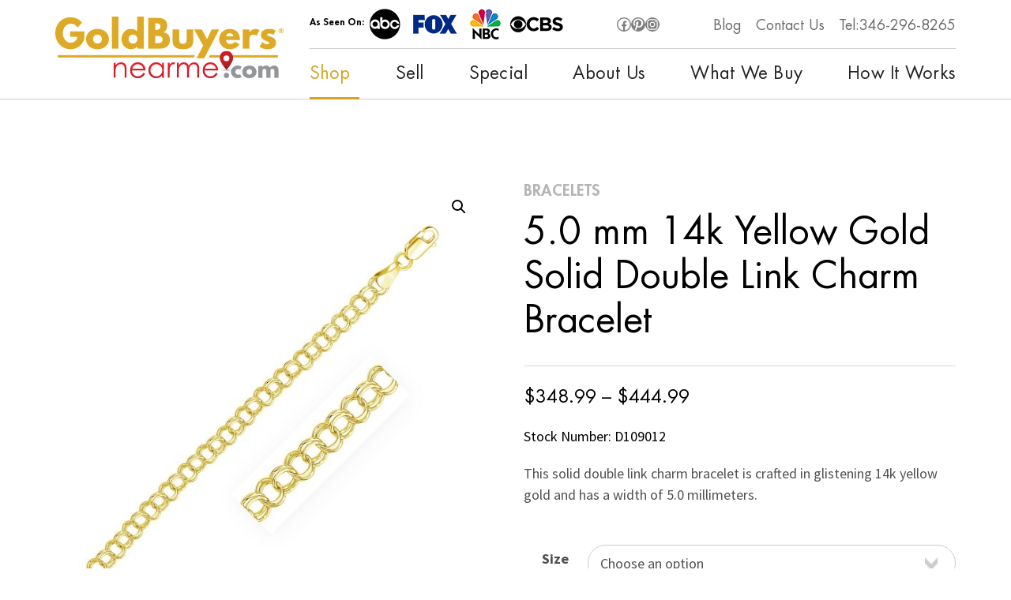

--- FILE ---
content_type: text/html; charset=UTF-8
request_url: https://www.goldbuyersnearme.com/product/5-0-mm-14k-yellow-gold-solid-double-link-charm-bracelet/
body_size: 21835
content:
<!doctype html>
<html lang="en-US">
<head>
	<meta charset="UTF-8">
	<meta name="viewport" content="width=device-width, initial-scale=1">
	<link rel="profile" href="https://gmpg.org/xfn/11">

	<meta name='robots' content='index, follow, max-image-preview:large, max-snippet:-1, max-video-preview:-1' />

	<!-- This site is optimized with the Yoast SEO plugin v26.7 - https://yoast.com/wordpress/plugins/seo/ -->
	<title>5.0 mm 14k Yellow Gold Solid Double Link Charm Bracelet - Gold Buyers Near Me</title>
	<link rel="canonical" href="https://www.goldbuyersnearme.com/product/5-0-mm-14k-yellow-gold-solid-double-link-charm-bracelet/" />
	<meta property="og:locale" content="en_US" />
	<meta property="og:type" content="article" />
	<meta property="og:title" content="5.0 mm 14k Yellow Gold Solid Double Link Charm Bracelet - Gold Buyers Near Me" />
	<meta property="og:description" content="This solid double link charm bracelet is crafted in glistening 14k yellow gold and has a width of 5.0 millimeters." />
	<meta property="og:url" content="https://www.goldbuyersnearme.com/product/5-0-mm-14k-yellow-gold-solid-double-link-charm-bracelet/" />
	<meta property="og:site_name" content="Gold Buyers Near Me" />
	<meta property="article:modified_time" content="2022-02-22T13:27:06+00:00" />
	<meta property="og:image" content="https://www.goldbuyersnearme.com/wp-content/uploads/2021/12/D109012_1.jpg" />
	<meta property="og:image:width" content="2400" />
	<meta property="og:image:height" content="2400" />
	<meta property="og:image:type" content="image/jpeg" />
	<meta name="twitter:card" content="summary_large_image" />
	<script type="application/ld+json" class="yoast-schema-graph">{"@context":"https://schema.org","@graph":[{"@type":"WebPage","@id":"https://www.goldbuyersnearme.com/product/5-0-mm-14k-yellow-gold-solid-double-link-charm-bracelet/","url":"https://www.goldbuyersnearme.com/product/5-0-mm-14k-yellow-gold-solid-double-link-charm-bracelet/","name":"5.0 mm 14k Yellow Gold Solid Double Link Charm Bracelet - Gold Buyers Near Me","isPartOf":{"@id":"https://www.goldbuyersnearme.com/#website"},"primaryImageOfPage":{"@id":"https://www.goldbuyersnearme.com/product/5-0-mm-14k-yellow-gold-solid-double-link-charm-bracelet/#primaryimage"},"image":{"@id":"https://www.goldbuyersnearme.com/product/5-0-mm-14k-yellow-gold-solid-double-link-charm-bracelet/#primaryimage"},"thumbnailUrl":"https://www.goldbuyersnearme.com/wp-content/uploads/2021/12/D109012_1.jpg","datePublished":"2021-12-20T19:04:14+00:00","dateModified":"2022-02-22T13:27:06+00:00","breadcrumb":{"@id":"https://www.goldbuyersnearme.com/product/5-0-mm-14k-yellow-gold-solid-double-link-charm-bracelet/#breadcrumb"},"inLanguage":"en-US","potentialAction":[{"@type":"ReadAction","target":["https://www.goldbuyersnearme.com/product/5-0-mm-14k-yellow-gold-solid-double-link-charm-bracelet/"]}]},{"@type":"ImageObject","inLanguage":"en-US","@id":"https://www.goldbuyersnearme.com/product/5-0-mm-14k-yellow-gold-solid-double-link-charm-bracelet/#primaryimage","url":"https://www.goldbuyersnearme.com/wp-content/uploads/2021/12/D109012_1.jpg","contentUrl":"https://www.goldbuyersnearme.com/wp-content/uploads/2021/12/D109012_1.jpg","width":2400,"height":2400,"caption":"5.0 mm 14k Yellow Gold Solid Double Link Charm Bracelet"},{"@type":"BreadcrumbList","@id":"https://www.goldbuyersnearme.com/product/5-0-mm-14k-yellow-gold-solid-double-link-charm-bracelet/#breadcrumb","itemListElement":[{"@type":"ListItem","position":1,"name":"Home","item":"https://www.goldbuyersnearme.com/"},{"@type":"ListItem","position":2,"name":"Shop","item":"https://www.goldbuyersnearme.com/shop/"},{"@type":"ListItem","position":3,"name":"5.0 mm 14k Yellow Gold Solid Double Link Charm Bracelet"}]},{"@type":"WebSite","@id":"https://www.goldbuyersnearme.com/#website","url":"https://www.goldbuyersnearme.com/","name":"Gold Buyers Near Me","description":"Buy, Sell, Trade Your Gold, Silver &amp; Watches","publisher":{"@id":"https://www.goldbuyersnearme.com/#organization"},"potentialAction":[{"@type":"SearchAction","target":{"@type":"EntryPoint","urlTemplate":"https://www.goldbuyersnearme.com/?s={search_term_string}"},"query-input":{"@type":"PropertyValueSpecification","valueRequired":true,"valueName":"search_term_string"}}],"inLanguage":"en-US"},{"@type":"Organization","@id":"https://www.goldbuyersnearme.com/#organization","name":"Gold Buyers Near Me | Buy, Sell, Trade Your Gold, Silver & Watches","url":"https://www.goldbuyersnearme.com/","logo":{"@type":"ImageObject","inLanguage":"en-US","@id":"https://www.goldbuyersnearme.com/#/schema/logo/image/","url":"https://www.goldbuyersnearme.com/wp-content/uploads/2022/01/logo_GOLDBUYERSNEARME.png","contentUrl":"https://www.goldbuyersnearme.com/wp-content/uploads/2022/01/logo_GOLDBUYERSNEARME.png","width":289,"height":78,"caption":"Gold Buyers Near Me | Buy, Sell, Trade Your Gold, Silver & Watches"},"image":{"@id":"https://www.goldbuyersnearme.com/#/schema/logo/image/"}}]}</script>
	<!-- / Yoast SEO plugin. -->


<link rel='dns-prefetch' href='//static.addtoany.com' />
<link rel='dns-prefetch' href='//fonts.googleapis.com' />
<link href='//hb.wpmucdn.com' rel='preconnect' />
<link href="https://fonts.googleapis.com" rel='preconnect' />
<link href='//fonts.gstatic.com' crossorigin='' rel='preconnect' />
<link rel="alternate" type="application/rss+xml" title="Gold Buyers Near Me &raquo; Feed" href="https://www.goldbuyersnearme.com/feed/" />
<link rel="alternate" type="application/rss+xml" title="Gold Buyers Near Me &raquo; Comments Feed" href="https://www.goldbuyersnearme.com/comments/feed/" />
<link rel="alternate" type="application/rss+xml" title="Gold Buyers Near Me &raquo; 5.0 mm 14k Yellow Gold Solid Double Link Charm Bracelet Comments Feed" href="https://www.goldbuyersnearme.com/product/5-0-mm-14k-yellow-gold-solid-double-link-charm-bracelet/feed/" />
<link rel="alternate" title="oEmbed (JSON)" type="application/json+oembed" href="https://www.goldbuyersnearme.com/wp-json/oembed/1.0/embed?url=https%3A%2F%2Fwww.goldbuyersnearme.com%2Fproduct%2F5-0-mm-14k-yellow-gold-solid-double-link-charm-bracelet%2F" />
<link rel="alternate" title="oEmbed (XML)" type="text/xml+oembed" href="https://www.goldbuyersnearme.com/wp-json/oembed/1.0/embed?url=https%3A%2F%2Fwww.goldbuyersnearme.com%2Fproduct%2F5-0-mm-14k-yellow-gold-solid-double-link-charm-bracelet%2F&#038;format=xml" />
		<style>
			.lazyload,
			.lazyloading {
				max-width: 100%;
			}
		</style>
		<style id='wp-img-auto-sizes-contain-inline-css' type='text/css'>
img:is([sizes=auto i],[sizes^="auto," i]){contain-intrinsic-size:3000px 1500px}
/*# sourceURL=wp-img-auto-sizes-contain-inline-css */
</style>
<style id='wp-emoji-styles-inline-css' type='text/css'>

	img.wp-smiley, img.emoji {
		display: inline !important;
		border: none !important;
		box-shadow: none !important;
		height: 1em !important;
		width: 1em !important;
		margin: 0 0.07em !important;
		vertical-align: -0.1em !important;
		background: none !important;
		padding: 0 !important;
	}
/*# sourceURL=wp-emoji-styles-inline-css */
</style>
<style id='wp-block-library-inline-css' type='text/css'>
:root{--wp-block-synced-color:#7a00df;--wp-block-synced-color--rgb:122,0,223;--wp-bound-block-color:var(--wp-block-synced-color);--wp-editor-canvas-background:#ddd;--wp-admin-theme-color:#007cba;--wp-admin-theme-color--rgb:0,124,186;--wp-admin-theme-color-darker-10:#006ba1;--wp-admin-theme-color-darker-10--rgb:0,107,160.5;--wp-admin-theme-color-darker-20:#005a87;--wp-admin-theme-color-darker-20--rgb:0,90,135;--wp-admin-border-width-focus:2px}@media (min-resolution:192dpi){:root{--wp-admin-border-width-focus:1.5px}}.wp-element-button{cursor:pointer}:root .has-very-light-gray-background-color{background-color:#eee}:root .has-very-dark-gray-background-color{background-color:#313131}:root .has-very-light-gray-color{color:#eee}:root .has-very-dark-gray-color{color:#313131}:root .has-vivid-green-cyan-to-vivid-cyan-blue-gradient-background{background:linear-gradient(135deg,#00d084,#0693e3)}:root .has-purple-crush-gradient-background{background:linear-gradient(135deg,#34e2e4,#4721fb 50%,#ab1dfe)}:root .has-hazy-dawn-gradient-background{background:linear-gradient(135deg,#faaca8,#dad0ec)}:root .has-subdued-olive-gradient-background{background:linear-gradient(135deg,#fafae1,#67a671)}:root .has-atomic-cream-gradient-background{background:linear-gradient(135deg,#fdd79a,#004a59)}:root .has-nightshade-gradient-background{background:linear-gradient(135deg,#330968,#31cdcf)}:root .has-midnight-gradient-background{background:linear-gradient(135deg,#020381,#2874fc)}:root{--wp--preset--font-size--normal:16px;--wp--preset--font-size--huge:42px}.has-regular-font-size{font-size:1em}.has-larger-font-size{font-size:2.625em}.has-normal-font-size{font-size:var(--wp--preset--font-size--normal)}.has-huge-font-size{font-size:var(--wp--preset--font-size--huge)}.has-text-align-center{text-align:center}.has-text-align-left{text-align:left}.has-text-align-right{text-align:right}.has-fit-text{white-space:nowrap!important}#end-resizable-editor-section{display:none}.aligncenter{clear:both}.items-justified-left{justify-content:flex-start}.items-justified-center{justify-content:center}.items-justified-right{justify-content:flex-end}.items-justified-space-between{justify-content:space-between}.screen-reader-text{border:0;clip-path:inset(50%);height:1px;margin:-1px;overflow:hidden;padding:0;position:absolute;width:1px;word-wrap:normal!important}.screen-reader-text:focus{background-color:#ddd;clip-path:none;color:#444;display:block;font-size:1em;height:auto;left:5px;line-height:normal;padding:15px 23px 14px;text-decoration:none;top:5px;width:auto;z-index:100000}html :where(.has-border-color){border-style:solid}html :where([style*=border-top-color]){border-top-style:solid}html :where([style*=border-right-color]){border-right-style:solid}html :where([style*=border-bottom-color]){border-bottom-style:solid}html :where([style*=border-left-color]){border-left-style:solid}html :where([style*=border-width]){border-style:solid}html :where([style*=border-top-width]){border-top-style:solid}html :where([style*=border-right-width]){border-right-style:solid}html :where([style*=border-bottom-width]){border-bottom-style:solid}html :where([style*=border-left-width]){border-left-style:solid}html :where(img[class*=wp-image-]){height:auto;max-width:100%}:where(figure){margin:0 0 1em}html :where(.is-position-sticky){--wp-admin--admin-bar--position-offset:var(--wp-admin--admin-bar--height,0px)}@media screen and (max-width:600px){html :where(.is-position-sticky){--wp-admin--admin-bar--position-offset:0px}}

/*# sourceURL=wp-block-library-inline-css */
</style><style id='wp-block-image-inline-css' type='text/css'>
.wp-block-image>a,.wp-block-image>figure>a{display:inline-block}.wp-block-image img{box-sizing:border-box;height:auto;max-width:100%;vertical-align:bottom}@media not (prefers-reduced-motion){.wp-block-image img.hide{visibility:hidden}.wp-block-image img.show{animation:show-content-image .4s}}.wp-block-image[style*=border-radius] img,.wp-block-image[style*=border-radius]>a{border-radius:inherit}.wp-block-image.has-custom-border img{box-sizing:border-box}.wp-block-image.aligncenter{text-align:center}.wp-block-image.alignfull>a,.wp-block-image.alignwide>a{width:100%}.wp-block-image.alignfull img,.wp-block-image.alignwide img{height:auto;width:100%}.wp-block-image .aligncenter,.wp-block-image .alignleft,.wp-block-image .alignright,.wp-block-image.aligncenter,.wp-block-image.alignleft,.wp-block-image.alignright{display:table}.wp-block-image .aligncenter>figcaption,.wp-block-image .alignleft>figcaption,.wp-block-image .alignright>figcaption,.wp-block-image.aligncenter>figcaption,.wp-block-image.alignleft>figcaption,.wp-block-image.alignright>figcaption{caption-side:bottom;display:table-caption}.wp-block-image .alignleft{float:left;margin:.5em 1em .5em 0}.wp-block-image .alignright{float:right;margin:.5em 0 .5em 1em}.wp-block-image .aligncenter{margin-left:auto;margin-right:auto}.wp-block-image :where(figcaption){margin-bottom:1em;margin-top:.5em}.wp-block-image.is-style-circle-mask img{border-radius:9999px}@supports ((-webkit-mask-image:none) or (mask-image:none)) or (-webkit-mask-image:none){.wp-block-image.is-style-circle-mask img{border-radius:0;-webkit-mask-image:url('data:image/svg+xml;utf8,<svg viewBox="0 0 100 100" xmlns="http://www.w3.org/2000/svg"><circle cx="50" cy="50" r="50"/></svg>');mask-image:url('data:image/svg+xml;utf8,<svg viewBox="0 0 100 100" xmlns="http://www.w3.org/2000/svg"><circle cx="50" cy="50" r="50"/></svg>');mask-mode:alpha;-webkit-mask-position:center;mask-position:center;-webkit-mask-repeat:no-repeat;mask-repeat:no-repeat;-webkit-mask-size:contain;mask-size:contain}}:root :where(.wp-block-image.is-style-rounded img,.wp-block-image .is-style-rounded img){border-radius:9999px}.wp-block-image figure{margin:0}.wp-lightbox-container{display:flex;flex-direction:column;position:relative}.wp-lightbox-container img{cursor:zoom-in}.wp-lightbox-container img:hover+button{opacity:1}.wp-lightbox-container button{align-items:center;backdrop-filter:blur(16px) saturate(180%);background-color:#5a5a5a40;border:none;border-radius:4px;cursor:zoom-in;display:flex;height:20px;justify-content:center;opacity:0;padding:0;position:absolute;right:16px;text-align:center;top:16px;width:20px;z-index:100}@media not (prefers-reduced-motion){.wp-lightbox-container button{transition:opacity .2s ease}}.wp-lightbox-container button:focus-visible{outline:3px auto #5a5a5a40;outline:3px auto -webkit-focus-ring-color;outline-offset:3px}.wp-lightbox-container button:hover{cursor:pointer;opacity:1}.wp-lightbox-container button:focus{opacity:1}.wp-lightbox-container button:focus,.wp-lightbox-container button:hover,.wp-lightbox-container button:not(:hover):not(:active):not(.has-background){background-color:#5a5a5a40;border:none}.wp-lightbox-overlay{box-sizing:border-box;cursor:zoom-out;height:100vh;left:0;overflow:hidden;position:fixed;top:0;visibility:hidden;width:100%;z-index:100000}.wp-lightbox-overlay .close-button{align-items:center;cursor:pointer;display:flex;justify-content:center;min-height:40px;min-width:40px;padding:0;position:absolute;right:calc(env(safe-area-inset-right) + 16px);top:calc(env(safe-area-inset-top) + 16px);z-index:5000000}.wp-lightbox-overlay .close-button:focus,.wp-lightbox-overlay .close-button:hover,.wp-lightbox-overlay .close-button:not(:hover):not(:active):not(.has-background){background:none;border:none}.wp-lightbox-overlay .lightbox-image-container{height:var(--wp--lightbox-container-height);left:50%;overflow:hidden;position:absolute;top:50%;transform:translate(-50%,-50%);transform-origin:top left;width:var(--wp--lightbox-container-width);z-index:9999999999}.wp-lightbox-overlay .wp-block-image{align-items:center;box-sizing:border-box;display:flex;height:100%;justify-content:center;margin:0;position:relative;transform-origin:0 0;width:100%;z-index:3000000}.wp-lightbox-overlay .wp-block-image img{height:var(--wp--lightbox-image-height);min-height:var(--wp--lightbox-image-height);min-width:var(--wp--lightbox-image-width);width:var(--wp--lightbox-image-width)}.wp-lightbox-overlay .wp-block-image figcaption{display:none}.wp-lightbox-overlay button{background:none;border:none}.wp-lightbox-overlay .scrim{background-color:#fff;height:100%;opacity:.9;position:absolute;width:100%;z-index:2000000}.wp-lightbox-overlay.active{visibility:visible}@media not (prefers-reduced-motion){.wp-lightbox-overlay.active{animation:turn-on-visibility .25s both}.wp-lightbox-overlay.active img{animation:turn-on-visibility .35s both}.wp-lightbox-overlay.show-closing-animation:not(.active){animation:turn-off-visibility .35s both}.wp-lightbox-overlay.show-closing-animation:not(.active) img{animation:turn-off-visibility .25s both}.wp-lightbox-overlay.zoom.active{animation:none;opacity:1;visibility:visible}.wp-lightbox-overlay.zoom.active .lightbox-image-container{animation:lightbox-zoom-in .4s}.wp-lightbox-overlay.zoom.active .lightbox-image-container img{animation:none}.wp-lightbox-overlay.zoom.active .scrim{animation:turn-on-visibility .4s forwards}.wp-lightbox-overlay.zoom.show-closing-animation:not(.active){animation:none}.wp-lightbox-overlay.zoom.show-closing-animation:not(.active) .lightbox-image-container{animation:lightbox-zoom-out .4s}.wp-lightbox-overlay.zoom.show-closing-animation:not(.active) .lightbox-image-container img{animation:none}.wp-lightbox-overlay.zoom.show-closing-animation:not(.active) .scrim{animation:turn-off-visibility .4s forwards}}@keyframes show-content-image{0%{visibility:hidden}99%{visibility:hidden}to{visibility:visible}}@keyframes turn-on-visibility{0%{opacity:0}to{opacity:1}}@keyframes turn-off-visibility{0%{opacity:1;visibility:visible}99%{opacity:0;visibility:visible}to{opacity:0;visibility:hidden}}@keyframes lightbox-zoom-in{0%{transform:translate(calc((-100vw + var(--wp--lightbox-scrollbar-width))/2 + var(--wp--lightbox-initial-left-position)),calc(-50vh + var(--wp--lightbox-initial-top-position))) scale(var(--wp--lightbox-scale))}to{transform:translate(-50%,-50%) scale(1)}}@keyframes lightbox-zoom-out{0%{transform:translate(-50%,-50%) scale(1);visibility:visible}99%{visibility:visible}to{transform:translate(calc((-100vw + var(--wp--lightbox-scrollbar-width))/2 + var(--wp--lightbox-initial-left-position)),calc(-50vh + var(--wp--lightbox-initial-top-position))) scale(var(--wp--lightbox-scale));visibility:hidden}}
/*# sourceURL=https://www.goldbuyersnearme.com/wp-includes/blocks/image/style.min.css */
</style>
<style id='wp-block-image-theme-inline-css' type='text/css'>
:root :where(.wp-block-image figcaption){color:#555;font-size:13px;text-align:center}.is-dark-theme :root :where(.wp-block-image figcaption){color:#ffffffa6}.wp-block-image{margin:0 0 1em}
/*# sourceURL=https://www.goldbuyersnearme.com/wp-includes/blocks/image/theme.min.css */
</style>
<style id='wp-block-group-inline-css' type='text/css'>
.wp-block-group{box-sizing:border-box}:where(.wp-block-group.wp-block-group-is-layout-constrained){position:relative}
/*# sourceURL=https://www.goldbuyersnearme.com/wp-includes/blocks/group/style.min.css */
</style>
<style id='wp-block-group-theme-inline-css' type='text/css'>
:where(.wp-block-group.has-background){padding:1.25em 2.375em}
/*# sourceURL=https://www.goldbuyersnearme.com/wp-includes/blocks/group/theme.min.css */
</style>
<style id='wp-block-paragraph-inline-css' type='text/css'>
.is-small-text{font-size:.875em}.is-regular-text{font-size:1em}.is-large-text{font-size:2.25em}.is-larger-text{font-size:3em}.has-drop-cap:not(:focus):first-letter{float:left;font-size:8.4em;font-style:normal;font-weight:100;line-height:.68;margin:.05em .1em 0 0;text-transform:uppercase}body.rtl .has-drop-cap:not(:focus):first-letter{float:none;margin-left:.1em}p.has-drop-cap.has-background{overflow:hidden}:root :where(p.has-background){padding:1.25em 2.375em}:where(p.has-text-color:not(.has-link-color)) a{color:inherit}p.has-text-align-left[style*="writing-mode:vertical-lr"],p.has-text-align-right[style*="writing-mode:vertical-rl"]{rotate:180deg}
/*# sourceURL=https://www.goldbuyersnearme.com/wp-includes/blocks/paragraph/style.min.css */
</style>
<style id='wp-block-social-links-inline-css' type='text/css'>
.wp-block-social-links{background:none;box-sizing:border-box;margin-left:0;padding-left:0;padding-right:0;text-indent:0}.wp-block-social-links .wp-social-link a,.wp-block-social-links .wp-social-link a:hover{border-bottom:0;box-shadow:none;text-decoration:none}.wp-block-social-links .wp-social-link svg{height:1em;width:1em}.wp-block-social-links .wp-social-link span:not(.screen-reader-text){font-size:.65em;margin-left:.5em;margin-right:.5em}.wp-block-social-links.has-small-icon-size{font-size:16px}.wp-block-social-links,.wp-block-social-links.has-normal-icon-size{font-size:24px}.wp-block-social-links.has-large-icon-size{font-size:36px}.wp-block-social-links.has-huge-icon-size{font-size:48px}.wp-block-social-links.aligncenter{display:flex;justify-content:center}.wp-block-social-links.alignright{justify-content:flex-end}.wp-block-social-link{border-radius:9999px;display:block}@media not (prefers-reduced-motion){.wp-block-social-link{transition:transform .1s ease}}.wp-block-social-link{height:auto}.wp-block-social-link a{align-items:center;display:flex;line-height:0}.wp-block-social-link:hover{transform:scale(1.1)}.wp-block-social-links .wp-block-social-link.wp-social-link{display:inline-block;margin:0;padding:0}.wp-block-social-links .wp-block-social-link.wp-social-link .wp-block-social-link-anchor,.wp-block-social-links .wp-block-social-link.wp-social-link .wp-block-social-link-anchor svg,.wp-block-social-links .wp-block-social-link.wp-social-link .wp-block-social-link-anchor:active,.wp-block-social-links .wp-block-social-link.wp-social-link .wp-block-social-link-anchor:hover,.wp-block-social-links .wp-block-social-link.wp-social-link .wp-block-social-link-anchor:visited{color:currentColor;fill:currentColor}:where(.wp-block-social-links:not(.is-style-logos-only)) .wp-social-link{background-color:#f0f0f0;color:#444}:where(.wp-block-social-links:not(.is-style-logos-only)) .wp-social-link-amazon{background-color:#f90;color:#fff}:where(.wp-block-social-links:not(.is-style-logos-only)) .wp-social-link-bandcamp{background-color:#1ea0c3;color:#fff}:where(.wp-block-social-links:not(.is-style-logos-only)) .wp-social-link-behance{background-color:#0757fe;color:#fff}:where(.wp-block-social-links:not(.is-style-logos-only)) .wp-social-link-bluesky{background-color:#0a7aff;color:#fff}:where(.wp-block-social-links:not(.is-style-logos-only)) .wp-social-link-codepen{background-color:#1e1f26;color:#fff}:where(.wp-block-social-links:not(.is-style-logos-only)) .wp-social-link-deviantart{background-color:#02e49b;color:#fff}:where(.wp-block-social-links:not(.is-style-logos-only)) .wp-social-link-discord{background-color:#5865f2;color:#fff}:where(.wp-block-social-links:not(.is-style-logos-only)) .wp-social-link-dribbble{background-color:#e94c89;color:#fff}:where(.wp-block-social-links:not(.is-style-logos-only)) .wp-social-link-dropbox{background-color:#4280ff;color:#fff}:where(.wp-block-social-links:not(.is-style-logos-only)) .wp-social-link-etsy{background-color:#f45800;color:#fff}:where(.wp-block-social-links:not(.is-style-logos-only)) .wp-social-link-facebook{background-color:#0866ff;color:#fff}:where(.wp-block-social-links:not(.is-style-logos-only)) .wp-social-link-fivehundredpx{background-color:#000;color:#fff}:where(.wp-block-social-links:not(.is-style-logos-only)) .wp-social-link-flickr{background-color:#0461dd;color:#fff}:where(.wp-block-social-links:not(.is-style-logos-only)) .wp-social-link-foursquare{background-color:#e65678;color:#fff}:where(.wp-block-social-links:not(.is-style-logos-only)) .wp-social-link-github{background-color:#24292d;color:#fff}:where(.wp-block-social-links:not(.is-style-logos-only)) .wp-social-link-goodreads{background-color:#eceadd;color:#382110}:where(.wp-block-social-links:not(.is-style-logos-only)) .wp-social-link-google{background-color:#ea4434;color:#fff}:where(.wp-block-social-links:not(.is-style-logos-only)) .wp-social-link-gravatar{background-color:#1d4fc4;color:#fff}:where(.wp-block-social-links:not(.is-style-logos-only)) .wp-social-link-instagram{background-color:#f00075;color:#fff}:where(.wp-block-social-links:not(.is-style-logos-only)) .wp-social-link-lastfm{background-color:#e21b24;color:#fff}:where(.wp-block-social-links:not(.is-style-logos-only)) .wp-social-link-linkedin{background-color:#0d66c2;color:#fff}:where(.wp-block-social-links:not(.is-style-logos-only)) .wp-social-link-mastodon{background-color:#3288d4;color:#fff}:where(.wp-block-social-links:not(.is-style-logos-only)) .wp-social-link-medium{background-color:#000;color:#fff}:where(.wp-block-social-links:not(.is-style-logos-only)) .wp-social-link-meetup{background-color:#f6405f;color:#fff}:where(.wp-block-social-links:not(.is-style-logos-only)) .wp-social-link-patreon{background-color:#000;color:#fff}:where(.wp-block-social-links:not(.is-style-logos-only)) .wp-social-link-pinterest{background-color:#e60122;color:#fff}:where(.wp-block-social-links:not(.is-style-logos-only)) .wp-social-link-pocket{background-color:#ef4155;color:#fff}:where(.wp-block-social-links:not(.is-style-logos-only)) .wp-social-link-reddit{background-color:#ff4500;color:#fff}:where(.wp-block-social-links:not(.is-style-logos-only)) .wp-social-link-skype{background-color:#0478d7;color:#fff}:where(.wp-block-social-links:not(.is-style-logos-only)) .wp-social-link-snapchat{background-color:#fefc00;color:#fff;stroke:#000}:where(.wp-block-social-links:not(.is-style-logos-only)) .wp-social-link-soundcloud{background-color:#ff5600;color:#fff}:where(.wp-block-social-links:not(.is-style-logos-only)) .wp-social-link-spotify{background-color:#1bd760;color:#fff}:where(.wp-block-social-links:not(.is-style-logos-only)) .wp-social-link-telegram{background-color:#2aabee;color:#fff}:where(.wp-block-social-links:not(.is-style-logos-only)) .wp-social-link-threads{background-color:#000;color:#fff}:where(.wp-block-social-links:not(.is-style-logos-only)) .wp-social-link-tiktok{background-color:#000;color:#fff}:where(.wp-block-social-links:not(.is-style-logos-only)) .wp-social-link-tumblr{background-color:#011835;color:#fff}:where(.wp-block-social-links:not(.is-style-logos-only)) .wp-social-link-twitch{background-color:#6440a4;color:#fff}:where(.wp-block-social-links:not(.is-style-logos-only)) .wp-social-link-twitter{background-color:#1da1f2;color:#fff}:where(.wp-block-social-links:not(.is-style-logos-only)) .wp-social-link-vimeo{background-color:#1eb7ea;color:#fff}:where(.wp-block-social-links:not(.is-style-logos-only)) .wp-social-link-vk{background-color:#4680c2;color:#fff}:where(.wp-block-social-links:not(.is-style-logos-only)) .wp-social-link-wordpress{background-color:#3499cd;color:#fff}:where(.wp-block-social-links:not(.is-style-logos-only)) .wp-social-link-whatsapp{background-color:#25d366;color:#fff}:where(.wp-block-social-links:not(.is-style-logos-only)) .wp-social-link-x{background-color:#000;color:#fff}:where(.wp-block-social-links:not(.is-style-logos-only)) .wp-social-link-yelp{background-color:#d32422;color:#fff}:where(.wp-block-social-links:not(.is-style-logos-only)) .wp-social-link-youtube{background-color:red;color:#fff}:where(.wp-block-social-links.is-style-logos-only) .wp-social-link{background:none}:where(.wp-block-social-links.is-style-logos-only) .wp-social-link svg{height:1.25em;width:1.25em}:where(.wp-block-social-links.is-style-logos-only) .wp-social-link-amazon{color:#f90}:where(.wp-block-social-links.is-style-logos-only) .wp-social-link-bandcamp{color:#1ea0c3}:where(.wp-block-social-links.is-style-logos-only) .wp-social-link-behance{color:#0757fe}:where(.wp-block-social-links.is-style-logos-only) .wp-social-link-bluesky{color:#0a7aff}:where(.wp-block-social-links.is-style-logos-only) .wp-social-link-codepen{color:#1e1f26}:where(.wp-block-social-links.is-style-logos-only) .wp-social-link-deviantart{color:#02e49b}:where(.wp-block-social-links.is-style-logos-only) .wp-social-link-discord{color:#5865f2}:where(.wp-block-social-links.is-style-logos-only) .wp-social-link-dribbble{color:#e94c89}:where(.wp-block-social-links.is-style-logos-only) .wp-social-link-dropbox{color:#4280ff}:where(.wp-block-social-links.is-style-logos-only) .wp-social-link-etsy{color:#f45800}:where(.wp-block-social-links.is-style-logos-only) .wp-social-link-facebook{color:#0866ff}:where(.wp-block-social-links.is-style-logos-only) .wp-social-link-fivehundredpx{color:#000}:where(.wp-block-social-links.is-style-logos-only) .wp-social-link-flickr{color:#0461dd}:where(.wp-block-social-links.is-style-logos-only) .wp-social-link-foursquare{color:#e65678}:where(.wp-block-social-links.is-style-logos-only) .wp-social-link-github{color:#24292d}:where(.wp-block-social-links.is-style-logos-only) .wp-social-link-goodreads{color:#382110}:where(.wp-block-social-links.is-style-logos-only) .wp-social-link-google{color:#ea4434}:where(.wp-block-social-links.is-style-logos-only) .wp-social-link-gravatar{color:#1d4fc4}:where(.wp-block-social-links.is-style-logos-only) .wp-social-link-instagram{color:#f00075}:where(.wp-block-social-links.is-style-logos-only) .wp-social-link-lastfm{color:#e21b24}:where(.wp-block-social-links.is-style-logos-only) .wp-social-link-linkedin{color:#0d66c2}:where(.wp-block-social-links.is-style-logos-only) .wp-social-link-mastodon{color:#3288d4}:where(.wp-block-social-links.is-style-logos-only) .wp-social-link-medium{color:#000}:where(.wp-block-social-links.is-style-logos-only) .wp-social-link-meetup{color:#f6405f}:where(.wp-block-social-links.is-style-logos-only) .wp-social-link-patreon{color:#000}:where(.wp-block-social-links.is-style-logos-only) .wp-social-link-pinterest{color:#e60122}:where(.wp-block-social-links.is-style-logos-only) .wp-social-link-pocket{color:#ef4155}:where(.wp-block-social-links.is-style-logos-only) .wp-social-link-reddit{color:#ff4500}:where(.wp-block-social-links.is-style-logos-only) .wp-social-link-skype{color:#0478d7}:where(.wp-block-social-links.is-style-logos-only) .wp-social-link-snapchat{color:#fff;stroke:#000}:where(.wp-block-social-links.is-style-logos-only) .wp-social-link-soundcloud{color:#ff5600}:where(.wp-block-social-links.is-style-logos-only) .wp-social-link-spotify{color:#1bd760}:where(.wp-block-social-links.is-style-logos-only) .wp-social-link-telegram{color:#2aabee}:where(.wp-block-social-links.is-style-logos-only) .wp-social-link-threads{color:#000}:where(.wp-block-social-links.is-style-logos-only) .wp-social-link-tiktok{color:#000}:where(.wp-block-social-links.is-style-logos-only) .wp-social-link-tumblr{color:#011835}:where(.wp-block-social-links.is-style-logos-only) .wp-social-link-twitch{color:#6440a4}:where(.wp-block-social-links.is-style-logos-only) .wp-social-link-twitter{color:#1da1f2}:where(.wp-block-social-links.is-style-logos-only) .wp-social-link-vimeo{color:#1eb7ea}:where(.wp-block-social-links.is-style-logos-only) .wp-social-link-vk{color:#4680c2}:where(.wp-block-social-links.is-style-logos-only) .wp-social-link-whatsapp{color:#25d366}:where(.wp-block-social-links.is-style-logos-only) .wp-social-link-wordpress{color:#3499cd}:where(.wp-block-social-links.is-style-logos-only) .wp-social-link-x{color:#000}:where(.wp-block-social-links.is-style-logos-only) .wp-social-link-yelp{color:#d32422}:where(.wp-block-social-links.is-style-logos-only) .wp-social-link-youtube{color:red}.wp-block-social-links.is-style-pill-shape .wp-social-link{width:auto}:root :where(.wp-block-social-links .wp-social-link a){padding:.25em}:root :where(.wp-block-social-links.is-style-logos-only .wp-social-link a){padding:0}:root :where(.wp-block-social-links.is-style-pill-shape .wp-social-link a){padding-left:.6666666667em;padding-right:.6666666667em}.wp-block-social-links:not(.has-icon-color):not(.has-icon-background-color) .wp-social-link-snapchat .wp-block-social-link-label{color:#000}
/*# sourceURL=https://www.goldbuyersnearme.com/wp-includes/blocks/social-links/style.min.css */
</style>
<link rel='stylesheet' id='wc-blocks-style-css' href='https://www.goldbuyersnearme.com/wp-content/plugins/woocommerce/assets/client/blocks/wc-blocks.css?ver=wc-10.4.3' type='text/css' media='all' />
<style id='global-styles-inline-css' type='text/css'>
:root{--wp--preset--aspect-ratio--square: 1;--wp--preset--aspect-ratio--4-3: 4/3;--wp--preset--aspect-ratio--3-4: 3/4;--wp--preset--aspect-ratio--3-2: 3/2;--wp--preset--aspect-ratio--2-3: 2/3;--wp--preset--aspect-ratio--16-9: 16/9;--wp--preset--aspect-ratio--9-16: 9/16;--wp--preset--color--black: #000000;--wp--preset--color--cyan-bluish-gray: #abb8c3;--wp--preset--color--white: #ffffff;--wp--preset--color--pale-pink: #f78da7;--wp--preset--color--vivid-red: #cf2e2e;--wp--preset--color--luminous-vivid-orange: #ff6900;--wp--preset--color--luminous-vivid-amber: #fcb900;--wp--preset--color--light-green-cyan: #7bdcb5;--wp--preset--color--vivid-green-cyan: #00d084;--wp--preset--color--pale-cyan-blue: #8ed1fc;--wp--preset--color--vivid-cyan-blue: #0693e3;--wp--preset--color--vivid-purple: #9b51e0;--wp--preset--color--strong-blue: #0073aa;--wp--preset--color--lighter-blue: #229fd8;--wp--preset--color--very-light-gray: #eee;--wp--preset--color--very-dark-gray: #444;--wp--preset--gradient--vivid-cyan-blue-to-vivid-purple: linear-gradient(135deg,rgb(6,147,227) 0%,rgb(155,81,224) 100%);--wp--preset--gradient--light-green-cyan-to-vivid-green-cyan: linear-gradient(135deg,rgb(122,220,180) 0%,rgb(0,208,130) 100%);--wp--preset--gradient--luminous-vivid-amber-to-luminous-vivid-orange: linear-gradient(135deg,rgb(252,185,0) 0%,rgb(255,105,0) 100%);--wp--preset--gradient--luminous-vivid-orange-to-vivid-red: linear-gradient(135deg,rgb(255,105,0) 0%,rgb(207,46,46) 100%);--wp--preset--gradient--very-light-gray-to-cyan-bluish-gray: linear-gradient(135deg,rgb(238,238,238) 0%,rgb(169,184,195) 100%);--wp--preset--gradient--cool-to-warm-spectrum: linear-gradient(135deg,rgb(74,234,220) 0%,rgb(151,120,209) 20%,rgb(207,42,186) 40%,rgb(238,44,130) 60%,rgb(251,105,98) 80%,rgb(254,248,76) 100%);--wp--preset--gradient--blush-light-purple: linear-gradient(135deg,rgb(255,206,236) 0%,rgb(152,150,240) 100%);--wp--preset--gradient--blush-bordeaux: linear-gradient(135deg,rgb(254,205,165) 0%,rgb(254,45,45) 50%,rgb(107,0,62) 100%);--wp--preset--gradient--luminous-dusk: linear-gradient(135deg,rgb(255,203,112) 0%,rgb(199,81,192) 50%,rgb(65,88,208) 100%);--wp--preset--gradient--pale-ocean: linear-gradient(135deg,rgb(255,245,203) 0%,rgb(182,227,212) 50%,rgb(51,167,181) 100%);--wp--preset--gradient--electric-grass: linear-gradient(135deg,rgb(202,248,128) 0%,rgb(113,206,126) 100%);--wp--preset--gradient--midnight: linear-gradient(135deg,rgb(2,3,129) 0%,rgb(40,116,252) 100%);--wp--preset--font-size--small: 13px;--wp--preset--font-size--medium: 20px;--wp--preset--font-size--large: 36px;--wp--preset--font-size--x-large: 42px;--wp--preset--spacing--20: 0.44rem;--wp--preset--spacing--30: 0.67rem;--wp--preset--spacing--40: 1rem;--wp--preset--spacing--50: 1.5rem;--wp--preset--spacing--60: 2.25rem;--wp--preset--spacing--70: 3.38rem;--wp--preset--spacing--80: 5.06rem;--wp--preset--shadow--natural: 6px 6px 9px rgba(0, 0, 0, 0.2);--wp--preset--shadow--deep: 12px 12px 50px rgba(0, 0, 0, 0.4);--wp--preset--shadow--sharp: 6px 6px 0px rgba(0, 0, 0, 0.2);--wp--preset--shadow--outlined: 6px 6px 0px -3px rgb(255, 255, 255), 6px 6px rgb(0, 0, 0);--wp--preset--shadow--crisp: 6px 6px 0px rgb(0, 0, 0);}:where(.is-layout-flex){gap: 0.5em;}:where(.is-layout-grid){gap: 0.5em;}body .is-layout-flex{display: flex;}.is-layout-flex{flex-wrap: wrap;align-items: center;}.is-layout-flex > :is(*, div){margin: 0;}body .is-layout-grid{display: grid;}.is-layout-grid > :is(*, div){margin: 0;}:where(.wp-block-columns.is-layout-flex){gap: 2em;}:where(.wp-block-columns.is-layout-grid){gap: 2em;}:where(.wp-block-post-template.is-layout-flex){gap: 1.25em;}:where(.wp-block-post-template.is-layout-grid){gap: 1.25em;}.has-black-color{color: var(--wp--preset--color--black) !important;}.has-cyan-bluish-gray-color{color: var(--wp--preset--color--cyan-bluish-gray) !important;}.has-white-color{color: var(--wp--preset--color--white) !important;}.has-pale-pink-color{color: var(--wp--preset--color--pale-pink) !important;}.has-vivid-red-color{color: var(--wp--preset--color--vivid-red) !important;}.has-luminous-vivid-orange-color{color: var(--wp--preset--color--luminous-vivid-orange) !important;}.has-luminous-vivid-amber-color{color: var(--wp--preset--color--luminous-vivid-amber) !important;}.has-light-green-cyan-color{color: var(--wp--preset--color--light-green-cyan) !important;}.has-vivid-green-cyan-color{color: var(--wp--preset--color--vivid-green-cyan) !important;}.has-pale-cyan-blue-color{color: var(--wp--preset--color--pale-cyan-blue) !important;}.has-vivid-cyan-blue-color{color: var(--wp--preset--color--vivid-cyan-blue) !important;}.has-vivid-purple-color{color: var(--wp--preset--color--vivid-purple) !important;}.has-black-background-color{background-color: var(--wp--preset--color--black) !important;}.has-cyan-bluish-gray-background-color{background-color: var(--wp--preset--color--cyan-bluish-gray) !important;}.has-white-background-color{background-color: var(--wp--preset--color--white) !important;}.has-pale-pink-background-color{background-color: var(--wp--preset--color--pale-pink) !important;}.has-vivid-red-background-color{background-color: var(--wp--preset--color--vivid-red) !important;}.has-luminous-vivid-orange-background-color{background-color: var(--wp--preset--color--luminous-vivid-orange) !important;}.has-luminous-vivid-amber-background-color{background-color: var(--wp--preset--color--luminous-vivid-amber) !important;}.has-light-green-cyan-background-color{background-color: var(--wp--preset--color--light-green-cyan) !important;}.has-vivid-green-cyan-background-color{background-color: var(--wp--preset--color--vivid-green-cyan) !important;}.has-pale-cyan-blue-background-color{background-color: var(--wp--preset--color--pale-cyan-blue) !important;}.has-vivid-cyan-blue-background-color{background-color: var(--wp--preset--color--vivid-cyan-blue) !important;}.has-vivid-purple-background-color{background-color: var(--wp--preset--color--vivid-purple) !important;}.has-black-border-color{border-color: var(--wp--preset--color--black) !important;}.has-cyan-bluish-gray-border-color{border-color: var(--wp--preset--color--cyan-bluish-gray) !important;}.has-white-border-color{border-color: var(--wp--preset--color--white) !important;}.has-pale-pink-border-color{border-color: var(--wp--preset--color--pale-pink) !important;}.has-vivid-red-border-color{border-color: var(--wp--preset--color--vivid-red) !important;}.has-luminous-vivid-orange-border-color{border-color: var(--wp--preset--color--luminous-vivid-orange) !important;}.has-luminous-vivid-amber-border-color{border-color: var(--wp--preset--color--luminous-vivid-amber) !important;}.has-light-green-cyan-border-color{border-color: var(--wp--preset--color--light-green-cyan) !important;}.has-vivid-green-cyan-border-color{border-color: var(--wp--preset--color--vivid-green-cyan) !important;}.has-pale-cyan-blue-border-color{border-color: var(--wp--preset--color--pale-cyan-blue) !important;}.has-vivid-cyan-blue-border-color{border-color: var(--wp--preset--color--vivid-cyan-blue) !important;}.has-vivid-purple-border-color{border-color: var(--wp--preset--color--vivid-purple) !important;}.has-vivid-cyan-blue-to-vivid-purple-gradient-background{background: var(--wp--preset--gradient--vivid-cyan-blue-to-vivid-purple) !important;}.has-light-green-cyan-to-vivid-green-cyan-gradient-background{background: var(--wp--preset--gradient--light-green-cyan-to-vivid-green-cyan) !important;}.has-luminous-vivid-amber-to-luminous-vivid-orange-gradient-background{background: var(--wp--preset--gradient--luminous-vivid-amber-to-luminous-vivid-orange) !important;}.has-luminous-vivid-orange-to-vivid-red-gradient-background{background: var(--wp--preset--gradient--luminous-vivid-orange-to-vivid-red) !important;}.has-very-light-gray-to-cyan-bluish-gray-gradient-background{background: var(--wp--preset--gradient--very-light-gray-to-cyan-bluish-gray) !important;}.has-cool-to-warm-spectrum-gradient-background{background: var(--wp--preset--gradient--cool-to-warm-spectrum) !important;}.has-blush-light-purple-gradient-background{background: var(--wp--preset--gradient--blush-light-purple) !important;}.has-blush-bordeaux-gradient-background{background: var(--wp--preset--gradient--blush-bordeaux) !important;}.has-luminous-dusk-gradient-background{background: var(--wp--preset--gradient--luminous-dusk) !important;}.has-pale-ocean-gradient-background{background: var(--wp--preset--gradient--pale-ocean) !important;}.has-electric-grass-gradient-background{background: var(--wp--preset--gradient--electric-grass) !important;}.has-midnight-gradient-background{background: var(--wp--preset--gradient--midnight) !important;}.has-small-font-size{font-size: var(--wp--preset--font-size--small) !important;}.has-medium-font-size{font-size: var(--wp--preset--font-size--medium) !important;}.has-large-font-size{font-size: var(--wp--preset--font-size--large) !important;}.has-x-large-font-size{font-size: var(--wp--preset--font-size--x-large) !important;}
/*# sourceURL=global-styles-inline-css */
</style>

<style id='classic-theme-styles-inline-css' type='text/css'>
/*! This file is auto-generated */
.wp-block-button__link{color:#fff;background-color:#32373c;border-radius:9999px;box-shadow:none;text-decoration:none;padding:calc(.667em + 2px) calc(1.333em + 2px);font-size:1.125em}.wp-block-file__button{background:#32373c;color:#fff;text-decoration:none}
/*# sourceURL=/wp-includes/css/classic-themes.min.css */
</style>
<link rel='stylesheet' id='contact-form-7-css' href='https://www.goldbuyersnearme.com/wp-content/plugins/contact-form-7/includes/css/styles.css?ver=6.1.4' type='text/css' media='all' />
<link rel='stylesheet' id='photoswipe-css' href='https://www.goldbuyersnearme.com/wp-content/plugins/woocommerce/assets/css/photoswipe/photoswipe.min.css?ver=10.4.3' type='text/css' media='all' />
<link rel='stylesheet' id='photoswipe-default-skin-css' href='https://www.goldbuyersnearme.com/wp-content/plugins/woocommerce/assets/css/photoswipe/default-skin/default-skin.min.css?ver=10.4.3' type='text/css' media='all' />
<link rel='stylesheet' id='woocommerce-layout-css' href='https://www.goldbuyersnearme.com/wp-content/plugins/woocommerce/assets/css/woocommerce-layout.css?ver=10.4.3' type='text/css' media='all' />
<link rel='stylesheet' id='woocommerce-smallscreen-css' href='https://www.goldbuyersnearme.com/wp-content/plugins/woocommerce/assets/css/woocommerce-smallscreen.css?ver=10.4.3' type='text/css' media='only screen and (max-width: 768px)' />
<link rel='stylesheet' id='woocommerce-general-css' href='https://www.goldbuyersnearme.com/wp-content/plugins/woocommerce/assets/css/woocommerce.css?ver=10.4.3' type='text/css' media='all' />
<style id='woocommerce-inline-inline-css' type='text/css'>
.woocommerce form .form-row .required { visibility: visible; }
/*# sourceURL=woocommerce-inline-inline-css */
</style>
<link rel='stylesheet' id='cn-widgets-css' href='//www.goldbuyersnearme.com/wp-content/plugins/connections-widgets/assets/css/cn-widgets.min.css?ver=6.9' type='text/css' media='all' />
<link rel='stylesheet' id='cn-category-list-css' href='//www.goldbuyersnearme.com/wp-content/plugins/connections-enhanced-categories/assets/css/cn-category-list.min.css?ver=6.9' type='text/css' media='all' />
<link rel='stylesheet' id='style-font-futura-lt-css' href='https://www.goldbuyersnearme.com/wp-content/themes/goldbuyer/fonts/futura-lt/futura-lt-font.css?ver=6.9' type='text/css' media='all' />
<link rel='stylesheet' id='gutenbergbase-style-css' href='https://www.goldbuyersnearme.com/wp-content/themes/goldbuyer/style.css?ver=1.0.0' type='text/css' media='all' />
<link rel='stylesheet' id='gutenbergthemeblocks-style-css' href='https://www.goldbuyersnearme.com/wp-content/themes/goldbuyer/css/blocks.css?ver=6.9' type='text/css' media='all' />
<link rel='stylesheet' id='gutenbergtheme-style-css' href='https://www.goldbuyersnearme.com/wp-content/themes/goldbuyer/css/theme.css?ver=6.9' type='text/css' media='all' />
<link rel='stylesheet' id='bridge-woocommerce-css' href='https://www.goldbuyersnearme.com/wp-content/themes/goldbuyer/css/woocommerce.css?ver=6.9' type='text/css' media='all' />
<link rel='stylesheet' id='gutenbergtheme-fontawesome-css-css' href='https://www.goldbuyersnearme.com/wp-content/themes/goldbuyer/js/lib/font-awesome/css/font-awesome.min.css?ver=4.7.0' type='text/css' media='all' />
<link rel='stylesheet' id='gutenbergtheme-fonts-css' href='https://fonts.googleapis.com/css?family=Source+Sans+Pro%3A300%2C300italic%2C400%2C400italic%2C600%2C600italic%2C700%2C700italic%2C900&#038;subset=latin%2Clatin-ext&#038;ver=6.9' type='text/css' media='all' />
<link rel='stylesheet' id='cn-public-css' href='//www.goldbuyersnearme.com/wp-content/plugins/connections/assets/dist/frontend/style.css?ver=10.4.66-1731560242' type='text/css' media='all' />
<link rel='stylesheet' id='cnt-cmap-css' href='//www.goldbuyersnearme.com/wp-content/plugins/connections-cmap/cmap.min.css?ver=5.5' type='text/css' media='all' />
<style id='cnt-cmap-inline-css' type='text/css'>
/* cMap Template Customizer Custom Styles */
#cn-cmap .cn-list-row h2 .fn,
#cn-cmap .cn-list-row-alternate h2 .fn {
	color: #000;
}
#cn-cmap .cn-list-row,
#cn-cmap .cn-list-row-alternate {
	color: #000;
}
#cn-cmap span.contact-label,
#cn-cmap span.cn-relation-label,
#cn-cmap span.adr span.address-name,
#cn-cmap span.tel span.phone-name,
#cn-cmap span.email span.email-name,
#cn-cmap span.im-network span.im-name,
#cn-cmap span.link span.link-name,
#cn-cmap span.cn-date span.date-name {
	color: #000;
}
#cn-cmap .cn-list-row a,
#cn-cmap .cn-list-row a:visited,
#cn-cmap .cn-list-row-alternate a,
#cn-cmap .cn-list-row-alternate a:visited {
	color: #000;
}
#cn-cmap .cn-content-tray .cn-bio-tray,
#cn-cmap .cn-content-tray .cn-note-tray,
#cn-cmap .cn-content-tray .cn-gmap {
	background-color: #F1F1F1;
}
#cn-cmap .cn-content-tray {
	color: #000;
}
#cn-cmap .cn-content-tray a,
#cn-cmap .cn-content-tray a:visited {
	color: #000;
}
/*# sourceURL=cnt-cmap-inline-css */
</style>
<link rel='stylesheet' id='cnt-profile-css' href='//www.goldbuyersnearme.com/wp-content/plugins/connections/templates/profile/profile.css?ver=3.0' type='text/css' media='all' />
<link rel='stylesheet' id='cnbh-public-css' href='//www.goldbuyersnearme.com/wp-content/plugins/connections-business-directory-hours/assets/css/cnbh-public.min.css?ver=1.2.1' type='text/css' media='all' />
<link rel='stylesheet' id='addtoany-css' href='https://www.goldbuyersnearme.com/wp-content/plugins/add-to-any/addtoany.min.css?ver=1.16' type='text/css' media='all' />
<style id='kadence-blocks-global-variables-inline-css' type='text/css'>
:root {--global-kb-font-size-sm:clamp(0.8rem, 0.73rem + 0.217vw, 0.9rem);--global-kb-font-size-md:clamp(1.1rem, 0.995rem + 0.326vw, 1.25rem);--global-kb-font-size-lg:clamp(1.75rem, 1.576rem + 0.543vw, 2rem);--global-kb-font-size-xl:clamp(2.25rem, 1.728rem + 1.63vw, 3rem);--global-kb-font-size-xxl:clamp(2.5rem, 1.456rem + 3.26vw, 4rem);--global-kb-font-size-xxxl:clamp(2.75rem, 0.489rem + 7.065vw, 6rem);}:root {--global-palette1: #3182CE;--global-palette2: #2B6CB0;--global-palette3: #1A202C;--global-palette4: #2D3748;--global-palette5: #4A5568;--global-palette6: #718096;--global-palette7: #EDF2F7;--global-palette8: #F7FAFC;--global-palette9: #ffffff;}
/*# sourceURL=kadence-blocks-global-variables-inline-css */
</style>
<link rel='stylesheet' id='cn-brandicons-css' href='//www.goldbuyersnearme.com/wp-content/plugins/connections/assets/vendor/icomoon-brands/style.css?ver=10.4.66' type='text/css' media='all' />
<link rel='stylesheet' id='cn-chosen-css' href='//www.goldbuyersnearme.com/wp-content/plugins/connections/assets/vendor/chosen/chosen.min.css?ver=1.8.7' type='text/css' media='all' />
<script type="text/javascript" id="addtoany-core-js-before">
/* <![CDATA[ */
window.a2a_config=window.a2a_config||{};a2a_config.callbacks=[];a2a_config.overlays=[];a2a_config.templates={};

//# sourceURL=addtoany-core-js-before
/* ]]> */
</script>
<script type="text/javascript" defer src="https://static.addtoany.com/menu/page.js" id="addtoany-core-js"></script>
<script type="text/javascript" src="https://www.goldbuyersnearme.com/wp-includes/js/jquery/jquery.min.js?ver=3.7.1" id="jquery-core-js"></script>
<script type="text/javascript" src="https://www.goldbuyersnearme.com/wp-includes/js/jquery/jquery-migrate.min.js?ver=3.4.1" id="jquery-migrate-js"></script>
<script type="text/javascript" defer src="https://www.goldbuyersnearme.com/wp-content/plugins/add-to-any/addtoany.min.js?ver=1.1" id="addtoany-jquery-js"></script>
<script type="text/javascript" src="https://www.goldbuyersnearme.com/wp-content/plugins/woocommerce/assets/js/jquery-blockui/jquery.blockUI.min.js?ver=2.7.0-wc.10.4.3" id="wc-jquery-blockui-js" defer="defer" data-wp-strategy="defer"></script>
<script type="text/javascript" id="wc-add-to-cart-js-extra">
/* <![CDATA[ */
var wc_add_to_cart_params = {"ajax_url":"/wp-admin/admin-ajax.php","wc_ajax_url":"/?wc-ajax=%%endpoint%%","i18n_view_cart":"View cart","cart_url":"https://www.goldbuyersnearme.com/cart/","is_cart":"","cart_redirect_after_add":"no"};
//# sourceURL=wc-add-to-cart-js-extra
/* ]]> */
</script>
<script type="text/javascript" src="https://www.goldbuyersnearme.com/wp-content/plugins/woocommerce/assets/js/frontend/add-to-cart.min.js?ver=10.4.3" id="wc-add-to-cart-js" defer="defer" data-wp-strategy="defer"></script>
<script type="text/javascript" src="https://www.goldbuyersnearme.com/wp-content/plugins/woocommerce/assets/js/zoom/jquery.zoom.min.js?ver=1.7.21-wc.10.4.3" id="wc-zoom-js" defer="defer" data-wp-strategy="defer"></script>
<script type="text/javascript" src="https://www.goldbuyersnearme.com/wp-content/plugins/woocommerce/assets/js/flexslider/jquery.flexslider.min.js?ver=2.7.2-wc.10.4.3" id="wc-flexslider-js" defer="defer" data-wp-strategy="defer"></script>
<script type="text/javascript" src="https://www.goldbuyersnearme.com/wp-content/plugins/woocommerce/assets/js/photoswipe/photoswipe.min.js?ver=4.1.1-wc.10.4.3" id="wc-photoswipe-js" defer="defer" data-wp-strategy="defer"></script>
<script type="text/javascript" src="https://www.goldbuyersnearme.com/wp-content/plugins/woocommerce/assets/js/photoswipe/photoswipe-ui-default.min.js?ver=4.1.1-wc.10.4.3" id="wc-photoswipe-ui-default-js" defer="defer" data-wp-strategy="defer"></script>
<script type="text/javascript" id="wc-single-product-js-extra">
/* <![CDATA[ */
var wc_single_product_params = {"i18n_required_rating_text":"Please select a rating","i18n_rating_options":["1 of 5 stars","2 of 5 stars","3 of 5 stars","4 of 5 stars","5 of 5 stars"],"i18n_product_gallery_trigger_text":"View full-screen image gallery","review_rating_required":"yes","flexslider":{"rtl":false,"animation":"slide","smoothHeight":true,"directionNav":false,"controlNav":"thumbnails","slideshow":false,"animationSpeed":500,"animationLoop":false,"allowOneSlide":false},"zoom_enabled":"1","zoom_options":[],"photoswipe_enabled":"1","photoswipe_options":{"shareEl":false,"closeOnScroll":false,"history":false,"hideAnimationDuration":0,"showAnimationDuration":0},"flexslider_enabled":"1"};
//# sourceURL=wc-single-product-js-extra
/* ]]> */
</script>
<script type="text/javascript" src="https://www.goldbuyersnearme.com/wp-content/plugins/woocommerce/assets/js/frontend/single-product.min.js?ver=10.4.3" id="wc-single-product-js" defer="defer" data-wp-strategy="defer"></script>
<script type="text/javascript" src="https://www.goldbuyersnearme.com/wp-content/plugins/woocommerce/assets/js/js-cookie/js.cookie.min.js?ver=2.1.4-wc.10.4.3" id="wc-js-cookie-js" defer="defer" data-wp-strategy="defer"></script>
<script type="text/javascript" id="woocommerce-js-extra">
/* <![CDATA[ */
var woocommerce_params = {"ajax_url":"/wp-admin/admin-ajax.php","wc_ajax_url":"/?wc-ajax=%%endpoint%%","i18n_password_show":"Show password","i18n_password_hide":"Hide password"};
//# sourceURL=woocommerce-js-extra
/* ]]> */
</script>
<script type="text/javascript" src="https://www.goldbuyersnearme.com/wp-content/plugins/woocommerce/assets/js/frontend/woocommerce.min.js?ver=10.4.3" id="woocommerce-js" defer="defer" data-wp-strategy="defer"></script>
<script type="text/javascript" src="https://www.goldbuyersnearme.com/wp-content/plugins/woocommerce/assets/js/select2/select2.full.min.js?ver=4.0.3-wc.10.4.3" id="wc-select2-js" defer="defer" data-wp-strategy="defer"></script>
<link rel="https://api.w.org/" href="https://www.goldbuyersnearme.com/wp-json/" /><link rel="alternate" title="JSON" type="application/json" href="https://www.goldbuyersnearme.com/wp-json/wp/v2/product/11272" /><link rel="EditURI" type="application/rsd+xml" title="RSD" href="https://www.goldbuyersnearme.com/xmlrpc.php?rsd" />
<meta name="generator" content="WordPress 6.9" />
<meta name="generator" content="WooCommerce 10.4.3" />
<link rel='shortlink' href='https://www.goldbuyersnearme.com/?p=11272' />
<meta name="google-site-verification" content="B7w63RCQsnozARZaLuCZDuNTRFHE0X98EoromfLVjuE" />		<script>
			document.documentElement.className = document.documentElement.className.replace('no-js', 'js');
		</script>
				<style>
			.no-js img.lazyload {
				display: none;
			}

			figure.wp-block-image img.lazyloading {
				min-width: 150px;
			}

			.lazyload,
			.lazyloading {
				--smush-placeholder-width: 100px;
				--smush-placeholder-aspect-ratio: 1/1;
				width: var(--smush-image-width, var(--smush-placeholder-width)) !important;
				aspect-ratio: var(--smush-image-aspect-ratio, var(--smush-placeholder-aspect-ratio)) !important;
			}

						.lazyload, .lazyloading {
				opacity: 0;
			}

			.lazyloaded {
				opacity: 1;
				transition: opacity 400ms;
				transition-delay: 0ms;
			}

					</style>
		<style>
							.site-footer{background: #ededed;}
				.site-footer{color: #575757;}
	</style>

	<noscript><style>.woocommerce-product-gallery{ opacity: 1 !important; }</style></noscript>
			<style type="text/css">
					.site-title,
			.site-description {
				position: absolute;
				clip: rect(1px, 1px, 1px, 1px);
			}
				</style>
		<link rel="icon" href="https://www.goldbuyersnearme.com/wp-content/uploads/2021/11/cropped-favicon-32x32.png" sizes="32x32" />
<link rel="icon" href="https://www.goldbuyersnearme.com/wp-content/uploads/2021/11/cropped-favicon-192x192.png" sizes="192x192" />
<link rel="apple-touch-icon" href="https://www.goldbuyersnearme.com/wp-content/uploads/2021/11/cropped-favicon-180x180.png" />
<meta name="msapplication-TileImage" content="https://www.goldbuyersnearme.com/wp-content/uploads/2021/11/cropped-favicon-270x270.png" />
</head>

<body class="wp-singular product-template-default single single-product postid-11272 wp-custom-logo wp-embed-responsive wp-theme-goldbuyer theme-goldbuyer woocommerce woocommerce-page woocommerce-no-js fixed-header">
<div id="page" class="site">
	<a class="skip-link screen-reader-text" href="#primary">Skip to content</a>
		<header id="masthead" class="site-header">
			<div class="header-inner">
           
				<div class="site-branding">
					<a href="https://www.goldbuyersnearme.com/" class="custom-logo-link" rel="home"><img width="289" height="78" data-src="https://www.goldbuyersnearme.com/wp-content/uploads/2021/11/logo.png" class="custom-logo lazyload" alt="Gold Buyers Near Me" decoding="async" src="[data-uri]" style="--smush-placeholder-width: 289px; --smush-placeholder-aspect-ratio: 289/78;" /></a>						<p class="site-title"><a href="https://www.goldbuyersnearme.com/" rel="home">Gold Buyers Near Me</a></p>
										<div id="primary-menu-triger" class="toggle-menu">
						<span></span>
					</div>
				</div><!-- .site-branding -->
                
                <div class="header-right">
				<div class="header-row">
					<div id="block-9" class="widget_block widget_media_image header-widget">
<figure class="wp-block-image size-full"><img decoding="async" width="245" height="39" data-src="https://www.goldbuyersnearme.com/wp-content/uploads/2021/11/as-seen-on-image.png" alt="" class="wp-image-50 lazyload" src="[data-uri]" style="--smush-placeholder-width: 245px; --smush-placeholder-aspect-ratio: 245/39;" /><figcaption>As Seen On:</figcaption></figure>
</div><div id="block-8" class="widget_block header-widget">
<ul class="wp-block-social-links is-layout-flex wp-block-social-links-is-layout-flex"><li class="wp-social-link wp-social-link-facebook  wp-block-social-link"><a href="#" class="wp-block-social-link-anchor"><svg width="24" height="24" viewBox="0 0 24 24" version="1.1" xmlns="http://www.w3.org/2000/svg" aria-hidden="true" focusable="false"><path d="M12 2C6.5 2 2 6.5 2 12c0 5 3.7 9.1 8.4 9.9v-7H7.9V12h2.5V9.8c0-2.5 1.5-3.9 3.8-3.9 1.1 0 2.2.2 2.2.2v2.5h-1.3c-1.2 0-1.6.8-1.6 1.6V12h2.8l-.4 2.9h-2.3v7C18.3 21.1 22 17 22 12c0-5.5-4.5-10-10-10z"></path></svg><span class="wp-block-social-link-label screen-reader-text">Faceboook</span></a></li>

<li class="wp-social-link wp-social-link-pinterest  wp-block-social-link"><a href="#" class="wp-block-social-link-anchor"><svg width="24" height="24" viewBox="0 0 24 24" version="1.1" xmlns="http://www.w3.org/2000/svg" aria-hidden="true" focusable="false"><path d="M12.289,2C6.617,2,3.606,5.648,3.606,9.622c0,1.846,1.025,4.146,2.666,4.878c0.25,0.111,0.381,0.063,0.439-0.169 c0.044-0.175,0.267-1.029,0.365-1.428c0.032-0.128,0.017-0.237-0.091-0.362C6.445,11.911,6.01,10.75,6.01,9.668 c0-2.777,2.194-5.464,5.933-5.464c3.23,0,5.49,2.108,5.49,5.122c0,3.407-1.794,5.768-4.13,5.768c-1.291,0-2.257-1.021-1.948-2.277 c0.372-1.495,1.089-3.112,1.089-4.191c0-0.967-0.542-1.775-1.663-1.775c-1.319,0-2.379,1.309-2.379,3.059 c0,1.115,0.394,1.869,0.394,1.869s-1.302,5.279-1.54,6.261c-0.405,1.666,0.053,4.368,0.094,4.604 c0.021,0.126,0.167,0.169,0.25,0.063c0.129-0.165,1.699-2.419,2.142-4.051c0.158-0.59,0.817-2.995,0.817-2.995 c0.43,0.784,1.681,1.446,3.013,1.446c3.963,0,6.822-3.494,6.822-7.833C20.394,5.112,16.849,2,12.289,2"></path></svg><span class="wp-block-social-link-label screen-reader-text">Pinterest</span></a></li>

<li class="wp-social-link wp-social-link-instagram  wp-block-social-link"><a href="#" class="wp-block-social-link-anchor"><svg width="24" height="24" viewBox="0 0 24 24" version="1.1" xmlns="http://www.w3.org/2000/svg" aria-hidden="true" focusable="false"><path d="M12,4.622c2.403,0,2.688,0.009,3.637,0.052c0.877,0.04,1.354,0.187,1.671,0.31c0.42,0.163,0.72,0.358,1.035,0.673 c0.315,0.315,0.51,0.615,0.673,1.035c0.123,0.317,0.27,0.794,0.31,1.671c0.043,0.949,0.052,1.234,0.052,3.637 s-0.009,2.688-0.052,3.637c-0.04,0.877-0.187,1.354-0.31,1.671c-0.163,0.42-0.358,0.72-0.673,1.035 c-0.315,0.315-0.615,0.51-1.035,0.673c-0.317,0.123-0.794,0.27-1.671,0.31c-0.949,0.043-1.233,0.052-3.637,0.052 s-2.688-0.009-3.637-0.052c-0.877-0.04-1.354-0.187-1.671-0.31c-0.42-0.163-0.72-0.358-1.035-0.673 c-0.315-0.315-0.51-0.615-0.673-1.035c-0.123-0.317-0.27-0.794-0.31-1.671C4.631,14.688,4.622,14.403,4.622,12 s0.009-2.688,0.052-3.637c0.04-0.877,0.187-1.354,0.31-1.671c0.163-0.42,0.358-0.72,0.673-1.035 c0.315-0.315,0.615-0.51,1.035-0.673c0.317-0.123,0.794-0.27,1.671-0.31C9.312,4.631,9.597,4.622,12,4.622 M12,3 C9.556,3,9.249,3.01,8.289,3.054C7.331,3.098,6.677,3.25,6.105,3.472C5.513,3.702,5.011,4.01,4.511,4.511 c-0.5,0.5-0.808,1.002-1.038,1.594C3.25,6.677,3.098,7.331,3.054,8.289C3.01,9.249,3,9.556,3,12c0,2.444,0.01,2.751,0.054,3.711 c0.044,0.958,0.196,1.612,0.418,2.185c0.23,0.592,0.538,1.094,1.038,1.594c0.5,0.5,1.002,0.808,1.594,1.038 c0.572,0.222,1.227,0.375,2.185,0.418C9.249,20.99,9.556,21,12,21s2.751-0.01,3.711-0.054c0.958-0.044,1.612-0.196,2.185-0.418 c0.592-0.23,1.094-0.538,1.594-1.038c0.5-0.5,0.808-1.002,1.038-1.594c0.222-0.572,0.375-1.227,0.418-2.185 C20.99,14.751,21,14.444,21,12s-0.01-2.751-0.054-3.711c-0.044-0.958-0.196-1.612-0.418-2.185c-0.23-0.592-0.538-1.094-1.038-1.594 c-0.5-0.5-1.002-0.808-1.594-1.038c-0.572-0.222-1.227-0.375-2.185-0.418C14.751,3.01,14.444,3,12,3L12,3z M12,7.378 c-2.552,0-4.622,2.069-4.622,4.622S9.448,16.622,12,16.622s4.622-2.069,4.622-4.622S14.552,7.378,12,7.378z M12,15 c-1.657,0-3-1.343-3-3s1.343-3,3-3s3,1.343,3,3S13.657,15,12,15z M16.804,6.116c-0.596,0-1.08,0.484-1.08,1.08 s0.484,1.08,1.08,1.08c0.596,0,1.08-0.484,1.08-1.08S17.401,6.116,16.804,6.116z"></path></svg><span class="wp-block-social-link-label screen-reader-text">Instagram</span></a></li></ul>
</div><div id="nav_menu-2" class="widget_nav_menu header-widget"><div class="menu-header-top-container"><ul id="menu-header-top" class="menu"><li id="menu-item-55" class="menu-item menu-item-type-post_type menu-item-object-page menu-item-55"><a href="https://www.goldbuyersnearme.com/blog/">Blog</a></li>
<li id="menu-item-56" class="menu-item menu-item-type-post_type menu-item-object-page menu-item-56"><a href="https://www.goldbuyersnearme.com/contact-us/">Contact Us</a></li>
<li id="menu-item-57" class="menu-item menu-item-type-custom menu-item-object-custom menu-item-57"><a href="tel:346-296-8265">Tel:346-296-8265</a></li>
</ul></div></div>				</div>
			
				 
					<nav id="site-navigation" class="main-navigation">
									<div class="menu-main-menu-container"><ul id="primary-menu" class="menu"><li id="menu-item-34" class="menu-item menu-item-type-post_type menu-item-object-page current_page_parent menu-item-34"><a href="https://www.goldbuyersnearme.com/shop/">Shop</a></li>
<li id="menu-item-33" class="menu-item menu-item-type-post_type menu-item-object-page menu-item-33"><a href="https://www.goldbuyersnearme.com/sell/">Sell</a></li>
<li id="menu-item-35" class="menu-item menu-item-type-post_type menu-item-object-page menu-item-35"><a href="https://www.goldbuyersnearme.com/special/">Special</a></li>
<li id="menu-item-32" class="menu-item menu-item-type-post_type menu-item-object-page menu-item-32"><a href="https://www.goldbuyersnearme.com/about-us/">About Us</a></li>
<li id="menu-item-36" class="menu-item menu-item-type-post_type menu-item-object-page menu-item-has-children menu-item-36"><a href="https://www.goldbuyersnearme.com/what-we-buy/">What We Buy</a>
<ul class="sub-menu">
	<li id="menu-item-490" class="menu-item menu-item-type-post_type menu-item-object-page menu-item-490"><a href="https://www.goldbuyersnearme.com/what-we-buy/jewelry/">Jewelry</a></li>
	<li id="menu-item-622" class="menu-item menu-item-type-post_type menu-item-object-page menu-item-622"><a href="https://www.goldbuyersnearme.com/what-we-buy/diamonds/">Diamonds</a></li>
	<li id="menu-item-491" class="menu-item menu-item-type-post_type menu-item-object-page menu-item-491"><a href="https://www.goldbuyersnearme.com/what-we-buy/coins/">Coins</a></li>
	<li id="menu-item-659" class="menu-item menu-item-type-post_type menu-item-object-page menu-item-659"><a href="https://www.goldbuyersnearme.com/what-we-buy/bullion/">Bullion</a></li>
	<li id="menu-item-620" class="menu-item menu-item-type-post_type menu-item-object-page menu-item-620"><a href="https://www.goldbuyersnearme.com/what-we-buy/precious-metals/">Precious Metals</a></li>
	<li id="menu-item-621" class="menu-item menu-item-type-post_type menu-item-object-page menu-item-has-children menu-item-621"><a href="https://www.goldbuyersnearme.com/what-we-buy/watches/">Watches</a>
	<ul class="sub-menu">
		<li id="menu-item-28360" class="menu-item menu-item-type-post_type menu-item-object-page menu-item-28360"><a href="https://www.goldbuyersnearme.com/sell-your-watch-gold-buyers-near-me-can-help/">Sell Your Watch</a></li>
	</ul>
</li>
</ul>
</li>
<li id="menu-item-37" class="menu-item menu-item-type-post_type menu-item-object-page menu-item-37"><a href="https://www.goldbuyersnearme.com/how-it-works/">How It Works</a></li>
</ul></div> 
									</nav><!-- #site-navigation -->
				</div>
			</div>
          
			<div class="header-bg"></div>
		</header><!-- #masthead -->
		 
	<main id="primary" class="site-main woo-page">

		
<div class="container">
			<div class="woocommerce-notices-wrapper"></div><div id="product-11272" class="product type-product post-11272 status-publish first instock product_cat-bracelets-gold product_tag-14k-yellow-gold has-post-thumbnail shipping-taxable purchasable product-type-variable">

	<div class="woocommerce-product-gallery woocommerce-product-gallery--with-images woocommerce-product-gallery--columns-4 images" data-columns="4" style="opacity: 0; transition: opacity .25s ease-in-out;">
	<div class="woocommerce-product-gallery__wrapper">
		<div data-thumb="https://www.goldbuyersnearme.com/wp-content/uploads/2021/12/D109012_1-100x100.jpg" data-thumb-alt="5.0 mm 14k Yellow Gold Solid Double Link Charm Bracelet" data-thumb-srcset="https://www.goldbuyersnearme.com/wp-content/uploads/2021/12/D109012_1-100x100.jpg 100w, https://www.goldbuyersnearme.com/wp-content/uploads/2021/12/D109012_1-300x300.jpg 300w, https://www.goldbuyersnearme.com/wp-content/uploads/2021/12/D109012_1-1024x1024.jpg 1024w, https://www.goldbuyersnearme.com/wp-content/uploads/2021/12/D109012_1-150x150.jpg 150w, https://www.goldbuyersnearme.com/wp-content/uploads/2021/12/D109012_1-768x768.jpg 768w, https://www.goldbuyersnearme.com/wp-content/uploads/2021/12/D109012_1-1536x1536.jpg 1536w, https://www.goldbuyersnearme.com/wp-content/uploads/2021/12/D109012_1-2048x2048.jpg 2048w, https://www.goldbuyersnearme.com/wp-content/uploads/2021/12/D109012_1-600x600.jpg 600w"  data-thumb-sizes="(max-width: 100px) 100vw, 100px" class="woocommerce-product-gallery__image"><a href="https://www.goldbuyersnearme.com/wp-content/uploads/2021/12/D109012_1.jpg"><img loading="lazy" width="600" height="600" src="https://www.goldbuyersnearme.com/wp-content/uploads/2021/12/D109012_1-600x600.jpg" class="wp-post-image" alt="5.0 mm 14k Yellow Gold Solid Double Link Charm Bracelet" data-caption="" data-src="https://www.goldbuyersnearme.com/wp-content/uploads/2021/12/D109012_1.jpg" data-large_image="https://www.goldbuyersnearme.com/wp-content/uploads/2021/12/D109012_1.jpg" data-large_image_width="2400" data-large_image_height="2400" decoding="async" fetchpriority="high" srcset="https://www.goldbuyersnearme.com/wp-content/uploads/2021/12/D109012_1-600x600.jpg 600w, https://www.goldbuyersnearme.com/wp-content/uploads/2021/12/D109012_1-300x300.jpg 300w, https://www.goldbuyersnearme.com/wp-content/uploads/2021/12/D109012_1-1024x1024.jpg 1024w, https://www.goldbuyersnearme.com/wp-content/uploads/2021/12/D109012_1-150x150.jpg 150w, https://www.goldbuyersnearme.com/wp-content/uploads/2021/12/D109012_1-768x768.jpg 768w, https://www.goldbuyersnearme.com/wp-content/uploads/2021/12/D109012_1-1536x1536.jpg 1536w, https://www.goldbuyersnearme.com/wp-content/uploads/2021/12/D109012_1-2048x2048.jpg 2048w, https://www.goldbuyersnearme.com/wp-content/uploads/2021/12/D109012_1-100x100.jpg 100w" sizes="(max-width: 600px) 100vw, 600px" /></a></div>	</div>
</div>

	<div class="summary entry-summary">
		<div class="product-categories"><a href="https://www.goldbuyersnearme.com/product-category/gold/bracelets-gold/" rel="tag">Bracelets</a></div><h1 class="product_title entry-title">5.0 mm 14k Yellow Gold Solid Double Link Charm Bracelet</h1><p class="price"><span class="woocommerce-Price-amount amount" aria-hidden="true"><bdi><span class="woocommerce-Price-currencySymbol">&#36;</span>348.99</bdi></span> <span aria-hidden="true">&ndash;</span> <span class="woocommerce-Price-amount amount" aria-hidden="true"><bdi><span class="woocommerce-Price-currencySymbol">&#36;</span>444.99</bdi></span><span class="screen-reader-text">Price range: &#36;348.99 through &#36;444.99</span></p>
	
			<span class="sku_wrapper">Stock Number: <span class="sku">D109012</span></span>
	
		<div class="woocommerce-product-details__short-description">
	<p style='text-align: center'><strong>This solid double link charm bracelet is crafted in glistening 14k yellow gold and has a width of 5.0 millimeters.</strong></p>
</div>

<form class="variations_form cart" action="https://www.goldbuyersnearme.com/product/5-0-mm-14k-yellow-gold-solid-double-link-charm-bracelet/" method="post" enctype='multipart/form-data' data-product_id="11272" data-product_variations="[{&quot;attributes&quot;:{&quot;attribute_pa_size&quot;:&quot;6&quot;},&quot;availability_html&quot;:&quot;&quot;,&quot;backorders_allowed&quot;:false,&quot;dimensions&quot;:{&quot;length&quot;:&quot;&quot;,&quot;width&quot;:&quot;&quot;,&quot;height&quot;:&quot;&quot;},&quot;dimensions_html&quot;:&quot;N\/A&quot;,&quot;display_price&quot;:348.99,&quot;display_regular_price&quot;:348.99,&quot;image&quot;:{&quot;title&quot;:&quot;D109012-6&quot;,&quot;caption&quot;:&quot;&quot;,&quot;url&quot;:&quot;https:\/\/www.goldbuyersnearme.com\/wp-content\/uploads\/2021\/12\/D109012_1-1.jpg&quot;,&quot;alt&quot;:&quot;D109012-6&quot;,&quot;src&quot;:&quot;https:\/\/www.goldbuyersnearme.com\/wp-content\/uploads\/2021\/12\/D109012_1-1-600x600.jpg&quot;,&quot;srcset&quot;:&quot;https:\/\/www.goldbuyersnearme.com\/wp-content\/uploads\/2021\/12\/D109012_1-1-600x600.jpg 600w, https:\/\/www.goldbuyersnearme.com\/wp-content\/uploads\/2021\/12\/D109012_1-1-300x300.jpg 300w, https:\/\/www.goldbuyersnearme.com\/wp-content\/uploads\/2021\/12\/D109012_1-1-1024x1024.jpg 1024w, https:\/\/www.goldbuyersnearme.com\/wp-content\/uploads\/2021\/12\/D109012_1-1-150x150.jpg 150w, https:\/\/www.goldbuyersnearme.com\/wp-content\/uploads\/2021\/12\/D109012_1-1-768x768.jpg 768w, https:\/\/www.goldbuyersnearme.com\/wp-content\/uploads\/2021\/12\/D109012_1-1-1536x1536.jpg 1536w, https:\/\/www.goldbuyersnearme.com\/wp-content\/uploads\/2021\/12\/D109012_1-1-2048x2048.jpg 2048w, https:\/\/www.goldbuyersnearme.com\/wp-content\/uploads\/2021\/12\/D109012_1-1-100x100.jpg 100w&quot;,&quot;sizes&quot;:&quot;(max-width: 600px) 100vw, 600px&quot;,&quot;full_src&quot;:&quot;https:\/\/www.goldbuyersnearme.com\/wp-content\/uploads\/2021\/12\/D109012_1-1.jpg&quot;,&quot;full_src_w&quot;:2400,&quot;full_src_h&quot;:2400,&quot;gallery_thumbnail_src&quot;:&quot;https:\/\/www.goldbuyersnearme.com\/wp-content\/uploads\/2021\/12\/D109012_1-1-100x100.jpg&quot;,&quot;gallery_thumbnail_src_w&quot;:100,&quot;gallery_thumbnail_src_h&quot;:100,&quot;thumb_src&quot;:&quot;https:\/\/www.goldbuyersnearme.com\/wp-content\/uploads\/2021\/12\/D109012_1-1-300x300.jpg&quot;,&quot;thumb_src_w&quot;:300,&quot;thumb_src_h&quot;:300,&quot;src_w&quot;:600,&quot;src_h&quot;:600},&quot;image_id&quot;:11273,&quot;is_downloadable&quot;:false,&quot;is_in_stock&quot;:true,&quot;is_purchasable&quot;:true,&quot;is_sold_individually&quot;:&quot;no&quot;,&quot;is_virtual&quot;:false,&quot;max_qty&quot;:&quot;&quot;,&quot;min_qty&quot;:1,&quot;price_html&quot;:&quot;&lt;span class=\&quot;price\&quot;&gt;&lt;span class=\&quot;woocommerce-Price-amount amount\&quot;&gt;&lt;bdi&gt;&lt;span class=\&quot;woocommerce-Price-currencySymbol\&quot;&gt;&amp;#36;&lt;\/span&gt;348.99&lt;\/bdi&gt;&lt;\/span&gt;&lt;\/span&gt;&quot;,&quot;sku&quot;:&quot;D109012-6&quot;,&quot;variation_description&quot;:&quot;&quot;,&quot;variation_id&quot;:11274,&quot;variation_is_active&quot;:true,&quot;variation_is_visible&quot;:true,&quot;weight&quot;:&quot;&quot;,&quot;weight_html&quot;:&quot;N\/A&quot;},{&quot;attributes&quot;:{&quot;attribute_pa_size&quot;:&quot;7&quot;},&quot;availability_html&quot;:&quot;&quot;,&quot;backorders_allowed&quot;:false,&quot;dimensions&quot;:{&quot;length&quot;:&quot;&quot;,&quot;width&quot;:&quot;&quot;,&quot;height&quot;:&quot;&quot;},&quot;dimensions_html&quot;:&quot;N\/A&quot;,&quot;display_price&quot;:403.99,&quot;display_regular_price&quot;:403.99,&quot;image&quot;:{&quot;title&quot;:&quot;D109012-7&quot;,&quot;caption&quot;:&quot;&quot;,&quot;url&quot;:&quot;https:\/\/www.goldbuyersnearme.com\/wp-content\/uploads\/2021\/12\/D109012_1-2.jpg&quot;,&quot;alt&quot;:&quot;D109012-7&quot;,&quot;src&quot;:&quot;https:\/\/www.goldbuyersnearme.com\/wp-content\/uploads\/2021\/12\/D109012_1-2-600x600.jpg&quot;,&quot;srcset&quot;:&quot;https:\/\/www.goldbuyersnearme.com\/wp-content\/uploads\/2021\/12\/D109012_1-2-600x600.jpg 600w, https:\/\/www.goldbuyersnearme.com\/wp-content\/uploads\/2021\/12\/D109012_1-2-300x300.jpg 300w, https:\/\/www.goldbuyersnearme.com\/wp-content\/uploads\/2021\/12\/D109012_1-2-1024x1024.jpg 1024w, https:\/\/www.goldbuyersnearme.com\/wp-content\/uploads\/2021\/12\/D109012_1-2-150x150.jpg 150w, https:\/\/www.goldbuyersnearme.com\/wp-content\/uploads\/2021\/12\/D109012_1-2-768x768.jpg 768w, https:\/\/www.goldbuyersnearme.com\/wp-content\/uploads\/2021\/12\/D109012_1-2-1536x1536.jpg 1536w, https:\/\/www.goldbuyersnearme.com\/wp-content\/uploads\/2021\/12\/D109012_1-2-2048x2048.jpg 2048w, https:\/\/www.goldbuyersnearme.com\/wp-content\/uploads\/2021\/12\/D109012_1-2-100x100.jpg 100w&quot;,&quot;sizes&quot;:&quot;(max-width: 600px) 100vw, 600px&quot;,&quot;full_src&quot;:&quot;https:\/\/www.goldbuyersnearme.com\/wp-content\/uploads\/2021\/12\/D109012_1-2.jpg&quot;,&quot;full_src_w&quot;:2400,&quot;full_src_h&quot;:2400,&quot;gallery_thumbnail_src&quot;:&quot;https:\/\/www.goldbuyersnearme.com\/wp-content\/uploads\/2021\/12\/D109012_1-2-100x100.jpg&quot;,&quot;gallery_thumbnail_src_w&quot;:100,&quot;gallery_thumbnail_src_h&quot;:100,&quot;thumb_src&quot;:&quot;https:\/\/www.goldbuyersnearme.com\/wp-content\/uploads\/2021\/12\/D109012_1-2-300x300.jpg&quot;,&quot;thumb_src_w&quot;:300,&quot;thumb_src_h&quot;:300,&quot;src_w&quot;:600,&quot;src_h&quot;:600},&quot;image_id&quot;:11275,&quot;is_downloadable&quot;:false,&quot;is_in_stock&quot;:true,&quot;is_purchasable&quot;:true,&quot;is_sold_individually&quot;:&quot;no&quot;,&quot;is_virtual&quot;:false,&quot;max_qty&quot;:&quot;&quot;,&quot;min_qty&quot;:1,&quot;price_html&quot;:&quot;&lt;span class=\&quot;price\&quot;&gt;&lt;span class=\&quot;woocommerce-Price-amount amount\&quot;&gt;&lt;bdi&gt;&lt;span class=\&quot;woocommerce-Price-currencySymbol\&quot;&gt;&amp;#36;&lt;\/span&gt;403.99&lt;\/bdi&gt;&lt;\/span&gt;&lt;\/span&gt;&quot;,&quot;sku&quot;:&quot;D109012-7&quot;,&quot;variation_description&quot;:&quot;&quot;,&quot;variation_id&quot;:11276,&quot;variation_is_active&quot;:true,&quot;variation_is_visible&quot;:true,&quot;weight&quot;:&quot;&quot;,&quot;weight_html&quot;:&quot;N\/A&quot;},{&quot;attributes&quot;:{&quot;attribute_pa_size&quot;:&quot;8&quot;},&quot;availability_html&quot;:&quot;&quot;,&quot;backorders_allowed&quot;:false,&quot;dimensions&quot;:{&quot;length&quot;:&quot;&quot;,&quot;width&quot;:&quot;&quot;,&quot;height&quot;:&quot;&quot;},&quot;dimensions_html&quot;:&quot;N\/A&quot;,&quot;display_price&quot;:444.99,&quot;display_regular_price&quot;:444.99,&quot;image&quot;:{&quot;title&quot;:&quot;D109012-8&quot;,&quot;caption&quot;:&quot;&quot;,&quot;url&quot;:&quot;https:\/\/www.goldbuyersnearme.com\/wp-content\/uploads\/2021\/12\/D109012_1-3.jpg&quot;,&quot;alt&quot;:&quot;D109012-8&quot;,&quot;src&quot;:&quot;https:\/\/www.goldbuyersnearme.com\/wp-content\/uploads\/2021\/12\/D109012_1-3-600x600.jpg&quot;,&quot;srcset&quot;:&quot;https:\/\/www.goldbuyersnearme.com\/wp-content\/uploads\/2021\/12\/D109012_1-3-600x600.jpg 600w, https:\/\/www.goldbuyersnearme.com\/wp-content\/uploads\/2021\/12\/D109012_1-3-300x300.jpg 300w, https:\/\/www.goldbuyersnearme.com\/wp-content\/uploads\/2021\/12\/D109012_1-3-1024x1024.jpg 1024w, https:\/\/www.goldbuyersnearme.com\/wp-content\/uploads\/2021\/12\/D109012_1-3-150x150.jpg 150w, https:\/\/www.goldbuyersnearme.com\/wp-content\/uploads\/2021\/12\/D109012_1-3-768x768.jpg 768w, https:\/\/www.goldbuyersnearme.com\/wp-content\/uploads\/2021\/12\/D109012_1-3-1536x1536.jpg 1536w, https:\/\/www.goldbuyersnearme.com\/wp-content\/uploads\/2021\/12\/D109012_1-3-2048x2048.jpg 2048w, https:\/\/www.goldbuyersnearme.com\/wp-content\/uploads\/2021\/12\/D109012_1-3-100x100.jpg 100w&quot;,&quot;sizes&quot;:&quot;(max-width: 600px) 100vw, 600px&quot;,&quot;full_src&quot;:&quot;https:\/\/www.goldbuyersnearme.com\/wp-content\/uploads\/2021\/12\/D109012_1-3.jpg&quot;,&quot;full_src_w&quot;:2400,&quot;full_src_h&quot;:2400,&quot;gallery_thumbnail_src&quot;:&quot;https:\/\/www.goldbuyersnearme.com\/wp-content\/uploads\/2021\/12\/D109012_1-3-100x100.jpg&quot;,&quot;gallery_thumbnail_src_w&quot;:100,&quot;gallery_thumbnail_src_h&quot;:100,&quot;thumb_src&quot;:&quot;https:\/\/www.goldbuyersnearme.com\/wp-content\/uploads\/2021\/12\/D109012_1-3-300x300.jpg&quot;,&quot;thumb_src_w&quot;:300,&quot;thumb_src_h&quot;:300,&quot;src_w&quot;:600,&quot;src_h&quot;:600},&quot;image_id&quot;:11277,&quot;is_downloadable&quot;:false,&quot;is_in_stock&quot;:true,&quot;is_purchasable&quot;:true,&quot;is_sold_individually&quot;:&quot;no&quot;,&quot;is_virtual&quot;:false,&quot;max_qty&quot;:&quot;&quot;,&quot;min_qty&quot;:1,&quot;price_html&quot;:&quot;&lt;span class=\&quot;price\&quot;&gt;&lt;span class=\&quot;woocommerce-Price-amount amount\&quot;&gt;&lt;bdi&gt;&lt;span class=\&quot;woocommerce-Price-currencySymbol\&quot;&gt;&amp;#36;&lt;\/span&gt;444.99&lt;\/bdi&gt;&lt;\/span&gt;&lt;\/span&gt;&quot;,&quot;sku&quot;:&quot;D109012-8&quot;,&quot;variation_description&quot;:&quot;&quot;,&quot;variation_id&quot;:11278,&quot;variation_is_active&quot;:true,&quot;variation_is_visible&quot;:true,&quot;weight&quot;:&quot;&quot;,&quot;weight_html&quot;:&quot;N\/A&quot;}]">
	
			<table class="variations" cellspacing="0" role="presentation">
			<tbody>
									<tr>
						<th class="label"><label for="pa_size">Size</label></th>
						<td class="value">
							<select id="pa_size" class="" name="attribute_pa_size" data-attribute_name="attribute_pa_size" data-show_option_none="yes"><option value="">Choose an option</option><option value="6" >6</option><option value="7" >7</option><option value="8" >8</option></select><a class="reset_variations" href="#" aria-label="Clear options">Clear</a>						</td>
					</tr>
							</tbody>
		</table>
		<div class="reset_variations_alert screen-reader-text" role="alert" aria-live="polite" aria-relevant="all"></div>
		
		<div class="single_variation_wrap">
			<div class="woocommerce-variation single_variation" role="alert" aria-relevant="additions"></div><div class="woocommerce-variation-add-to-cart variations_button">
	
	<div class="quantity">
		<label class="screen-reader-text" for="quantity_696eeb17196d7">5.0 mm 14k Yellow Gold Solid Double Link Charm Bracelet quantity</label>
	<input
		type="number"
				id="quantity_696eeb17196d7"
		class="input-text qty text"
		name="quantity"
		value="1"
		aria-label="Product quantity"
				min="1"
							step="1"
			placeholder=""
			inputmode="numeric"
			autocomplete="off"
			/>
	</div>

	<button type="submit" class="single_add_to_cart_button button alt">Add to cart</button>

	
	<input type="hidden" name="add-to-cart" value="11272" />
	<input type="hidden" name="product_id" value="11272" />
	<input type="hidden" name="variation_id" class="variation_id" value="0" />
</div>
		</div>
	
	</form>

<div class="product_meta">

	
	
	<span class="tagged_as">Tag: <a href="https://www.goldbuyersnearme.com/product-tag/14k-yellow-gold/" rel="tag">14K Yellow Gold</a></span>
	
</div>
	</div>

	
	<div class="woocommerce-tabs wc-tabs-wrapper">
		<ul class="tabs wc-tabs" role="tablist">
							<li role="presentation" class="description_tab" id="tab-title-description">
					<a href="#tab-description" role="tab" aria-controls="tab-description">
						Description					</a>
				</li>
							<li role="presentation" class="additional_information_tab" id="tab-title-additional_information">
					<a href="#tab-additional_information" role="tab" aria-controls="tab-additional_information">
						Additional information					</a>
				</li>
							<li role="presentation" class="reviews_tab" id="tab-title-reviews">
					<a href="#tab-reviews" role="tab" aria-controls="tab-reviews">
						Reviews (0)					</a>
				</li>
					</ul>
					<div class="woocommerce-Tabs-panel woocommerce-Tabs-panel--description panel entry-content wc-tab" id="tab-description" role="tabpanel" aria-labelledby="tab-title-description">
				
	<h2>Description</h2>

<p>This solid double link charm bracelet is crafted in glistening 14k yellow gold and has a width of 5.0 millimeters.</p>
<div></div>
<div>
<div>
<div>
<table>
<h5>Product Specifications:</h5>
<tbody>
<tr>
<td> Metal </td>
<td> Yellow Gold </td>
</tr>
<tr>
<td> Metal Stamp</td>
<td> 14K </td>
</tr>
<tr>
<td> Style Name </td>
<td> Charm </td>
</tr>
<tr>
<td> Width </td>
<td> 0.20 in </td>
</tr>
<tr>
<td> Chain Type </td>
<td> Link </td>
</tr>
<tr>
<td> Clasp </td>
<td> Lobster Clasp </td>
</tr>
<tr>
<td> Approximate Weight </td>
<td> 4.3 gram(s) </td>
</tr>
</tbody>
</table>
</div>
</div>
</div>
			</div>
					<div class="woocommerce-Tabs-panel woocommerce-Tabs-panel--additional_information panel entry-content wc-tab" id="tab-additional_information" role="tabpanel" aria-labelledby="tab-title-additional_information">
				
	<h2>Additional information</h2>

<table class="woocommerce-product-attributes shop_attributes" aria-label="Product Details">
			<tr class="woocommerce-product-attributes-item woocommerce-product-attributes-item--attribute_pa_size">
			<th class="woocommerce-product-attributes-item__label" scope="row">Size</th>
			<td class="woocommerce-product-attributes-item__value"><p>6, 7, 8</p>
</td>
		</tr>
			<tr class="woocommerce-product-attributes-item woocommerce-product-attributes-item--attribute_pa_metal">
			<th class="woocommerce-product-attributes-item__label" scope="row">Metal</th>
			<td class="woocommerce-product-attributes-item__value"><p>Yellow Gold</p>
</td>
		</tr>
			<tr class="woocommerce-product-attributes-item woocommerce-product-attributes-item--attribute_pa_metal-stamp">
			<th class="woocommerce-product-attributes-item__label" scope="row">Metal Stamp</th>
			<td class="woocommerce-product-attributes-item__value"><p>14K</p>
</td>
		</tr>
			<tr class="woocommerce-product-attributes-item woocommerce-product-attributes-item--attribute_pa_style-name">
			<th class="woocommerce-product-attributes-item__label" scope="row">Style Name</th>
			<td class="woocommerce-product-attributes-item__value"><p>Charm</p>
</td>
		</tr>
			<tr class="woocommerce-product-attributes-item woocommerce-product-attributes-item--attribute_pa_width">
			<th class="woocommerce-product-attributes-item__label" scope="row">Width</th>
			<td class="woocommerce-product-attributes-item__value"><p>0.20 in</p>
</td>
		</tr>
			<tr class="woocommerce-product-attributes-item woocommerce-product-attributes-item--attribute_pa_chain-type">
			<th class="woocommerce-product-attributes-item__label" scope="row">Chain Type</th>
			<td class="woocommerce-product-attributes-item__value"><p>Link</p>
</td>
		</tr>
			<tr class="woocommerce-product-attributes-item woocommerce-product-attributes-item--attribute_pa_clasp">
			<th class="woocommerce-product-attributes-item__label" scope="row">Clasp</th>
			<td class="woocommerce-product-attributes-item__value"><p>Lobster Clasp</p>
</td>
		</tr>
			<tr class="woocommerce-product-attributes-item woocommerce-product-attributes-item--attribute_pa_approximate-weight">
			<th class="woocommerce-product-attributes-item__label" scope="row">Approximate Weight</th>
			<td class="woocommerce-product-attributes-item__value"><p>4.3 gram(s)</p>
</td>
		</tr>
	</table>
			</div>
					<div class="woocommerce-Tabs-panel woocommerce-Tabs-panel--reviews panel entry-content wc-tab" id="tab-reviews" role="tabpanel" aria-labelledby="tab-title-reviews">
				<div id="reviews" class="woocommerce-Reviews">
	<div id="comments">
		<h2 class="woocommerce-Reviews-title">
			Reviews		</h2>

					<p class="woocommerce-noreviews">There are no reviews yet.</p>
			</div>

			<div id="review_form_wrapper">
			<div id="review_form">
					<div id="respond" class="comment-respond">
		<span id="reply-title" class="comment-reply-title" role="heading" aria-level="3">Be the first to review &ldquo;5.0 mm 14k Yellow Gold Solid Double Link Charm Bracelet&rdquo; <small><a rel="nofollow" id="cancel-comment-reply-link" href="/product/5-0-mm-14k-yellow-gold-solid-double-link-charm-bracelet/#respond" style="display:none;">Cancel reply</a></small></span><form action="https://www.goldbuyersnearme.com/wp-comments-post.php" method="post" id="commentform" class="comment-form"><p class="comment-notes"><span id="email-notes">Your email address will not be published.</span> <span class="required-field-message">Required fields are marked <span class="required">*</span></span></p><div class="comment-form-rating"><label for="rating" id="comment-form-rating-label">Your rating&nbsp;<span class="required">*</span></label><select name="rating" id="rating" required>
						<option value="">Rate&hellip;</option>
						<option value="5">Perfect</option>
						<option value="4">Good</option>
						<option value="3">Average</option>
						<option value="2">Not that bad</option>
						<option value="1">Very poor</option>
					</select></div><p class="comment-form-comment"><label for="comment">Your review&nbsp;<span class="required">*</span></label><textarea id="comment" name="comment" cols="45" rows="8" required></textarea></p><p class="comment-form-author"><label for="author">Name&nbsp;<span class="required">*</span></label><input id="author" name="author" type="text" autocomplete="name" value="" size="30" required /></p>
<p class="comment-form-email"><label for="email">Email&nbsp;<span class="required">*</span></label><input id="email" name="email" type="email" autocomplete="email" value="" size="30" required /></p>
<p class="comment-form-cookies-consent"><input id="wp-comment-cookies-consent" name="wp-comment-cookies-consent" type="checkbox" value="yes" /> <label for="wp-comment-cookies-consent">Save my name, email, and website in this browser for the next time I comment.</label></p>
<p class="form-submit"><input name="submit" type="submit" id="submit" class="submit" value="Submit" /> <input type='hidden' name='comment_post_ID' value='11272' id='comment_post_ID' />
<input type='hidden' name='comment_parent' id='comment_parent' value='0' />
</p></form>	</div><!-- #respond -->
				</div>
		</div>
	
	<div class="clear"></div>
</div>
			</div>
		
			</div>


	<section class="related products">

					<h2>Related products</h2>
				<ul class="products columns-4">

			
					<li class="product type-product post-11369 status-publish first instock product_cat-bracelets-gold product_tag-14k-yellow-gold has-post-thumbnail shipping-taxable purchasable product-type-variable">
	<div class="product_box"><a href="https://www.goldbuyersnearme.com/product/5-0mm-14k-yellow-gold-classic-miami-cuban-solid-bracelet/" class="woocommerce-LoopProduct-link woocommerce-loop-product__link"><span class="product_image"><img width="300" height="300" data-src="https://www.goldbuyersnearme.com/wp-content/uploads/2021/12/D11063862_1-300x300.jpg" class="attachment-woocommerce_thumbnail size-woocommerce_thumbnail lazyload" alt="5.0mm 14k Yellow Gold Classic Miami Cuban Solid Bracelet" decoding="async" data-srcset="https://www.goldbuyersnearme.com/wp-content/uploads/2021/12/D11063862_1-300x300.jpg 300w, https://www.goldbuyersnearme.com/wp-content/uploads/2021/12/D11063862_1-1024x1024.jpg 1024w, https://www.goldbuyersnearme.com/wp-content/uploads/2021/12/D11063862_1-150x150.jpg 150w, https://www.goldbuyersnearme.com/wp-content/uploads/2021/12/D11063862_1-768x768.jpg 768w, https://www.goldbuyersnearme.com/wp-content/uploads/2021/12/D11063862_1-600x600.jpg 600w, https://www.goldbuyersnearme.com/wp-content/uploads/2021/12/D11063862_1-100x100.jpg 100w, https://www.goldbuyersnearme.com/wp-content/uploads/2021/12/D11063862_1.jpg 1500w" data-sizes="(max-width: 300px) 100vw, 300px" src="[data-uri]" style="--smush-placeholder-width: 300px; --smush-placeholder-aspect-ratio: 300/300;" /></span><h2 class="woocommerce-loop-product__title">5.0mm 14k Yellow Gold Classic Miami Cuban Solid Bracelet</h2>
	<span class="price"><span class="woocommerce-Price-amount amount"><bdi><span class="woocommerce-Price-currencySymbol">&#36;</span>1,396.99</bdi></span></span>
</a><div class="view_detail_btn"><a  class="button wpt-custom-button-view-product" href="https://www.goldbuyersnearme.com/product/5-0mm-14k-yellow-gold-classic-miami-cuban-solid-bracelet/">View Detail</a></div></div></li>

			
					<li class="product type-product post-11457 status-publish instock product_cat-bracelets-gold product_tag-14k-yellow-gold has-post-thumbnail shipping-taxable purchasable product-type-variable">
	<div class="product_box"><a href="https://www.goldbuyersnearme.com/product/4-5mm-14k-yellow-gold-mariner-link-bracelet/" class="woocommerce-LoopProduct-link woocommerce-loop-product__link"><span class="product_image"><img width="300" height="300" data-src="https://www.goldbuyersnearme.com/wp-content/uploads/2021/12/D112732_1-300x300.jpg" class="attachment-woocommerce_thumbnail size-woocommerce_thumbnail lazyload" alt="4.5mm 14k Yellow Gold Mariner Link Bracelet" decoding="async" data-srcset="https://www.goldbuyersnearme.com/wp-content/uploads/2021/12/D112732_1-300x300.jpg 300w, https://www.goldbuyersnearme.com/wp-content/uploads/2021/12/D112732_1-1024x1024.jpg 1024w, https://www.goldbuyersnearme.com/wp-content/uploads/2021/12/D112732_1-150x150.jpg 150w, https://www.goldbuyersnearme.com/wp-content/uploads/2021/12/D112732_1-768x768.jpg 768w, https://www.goldbuyersnearme.com/wp-content/uploads/2021/12/D112732_1-1536x1536.jpg 1536w, https://www.goldbuyersnearme.com/wp-content/uploads/2021/12/D112732_1-2048x2048.jpg 2048w, https://www.goldbuyersnearme.com/wp-content/uploads/2021/12/D112732_1-600x600.jpg 600w, https://www.goldbuyersnearme.com/wp-content/uploads/2021/12/D112732_1-100x100.jpg 100w" data-sizes="(max-width: 300px) 100vw, 300px" src="[data-uri]" style="--smush-placeholder-width: 300px; --smush-placeholder-aspect-ratio: 300/300;" /></span><h2 class="woocommerce-loop-product__title">4.5mm 14k Yellow Gold Mariner Link Bracelet</h2>
	<span class="price"><span class="woocommerce-Price-amount amount" aria-hidden="true"><bdi><span class="woocommerce-Price-currencySymbol">&#36;</span>308.99</bdi></span> <span aria-hidden="true">&ndash;</span> <span class="woocommerce-Price-amount amount" aria-hidden="true"><bdi><span class="woocommerce-Price-currencySymbol">&#36;</span>346.99</bdi></span><span class="screen-reader-text">Price range: &#36;308.99 through &#36;346.99</span></span>
</a><div class="view_detail_btn"><a  class="button wpt-custom-button-view-product" href="https://www.goldbuyersnearme.com/product/4-5mm-14k-yellow-gold-mariner-link-bracelet/">View Detail</a></div></div></li>

			
					<li class="product type-product post-11161 status-publish instock product_cat-bracelets-gold product_tag-14k-two-tone-gold has-post-thumbnail shipping-taxable purchasable product-type-variable">
	<div class="product_box"><a href="https://www.goldbuyersnearme.com/product/3-0-mm-14k-two-tone-gold-reversible-omega/" class="woocommerce-LoopProduct-link woocommerce-loop-product__link"><span class="product_image"><img width="300" height="300" data-src="https://www.goldbuyersnearme.com/wp-content/uploads/2021/12/D107739_1-300x300.jpg" class="attachment-woocommerce_thumbnail size-woocommerce_thumbnail lazyload" alt="3.0 mm 14k Two Tone Gold Reversible Omega" decoding="async" data-srcset="https://www.goldbuyersnearme.com/wp-content/uploads/2021/12/D107739_1-300x300.jpg 300w, https://www.goldbuyersnearme.com/wp-content/uploads/2021/12/D107739_1-1024x1024.jpg 1024w, https://www.goldbuyersnearme.com/wp-content/uploads/2021/12/D107739_1-150x150.jpg 150w, https://www.goldbuyersnearme.com/wp-content/uploads/2021/12/D107739_1-768x768.jpg 768w, https://www.goldbuyersnearme.com/wp-content/uploads/2021/12/D107739_1-600x600.jpg 600w, https://www.goldbuyersnearme.com/wp-content/uploads/2021/12/D107739_1-100x100.jpg 100w, https://www.goldbuyersnearme.com/wp-content/uploads/2021/12/D107739_1.jpg 1200w" data-sizes="(max-width: 300px) 100vw, 300px" src="[data-uri]" style="--smush-placeholder-width: 300px; --smush-placeholder-aspect-ratio: 300/300;" /></span><h2 class="woocommerce-loop-product__title">3.0 mm 14k Two Tone Gold Reversible Omega</h2>
	<span class="price"><span class="woocommerce-Price-amount amount"><bdi><span class="woocommerce-Price-currencySymbol">&#36;</span>646.99</bdi></span></span>
</a><div class="view_detail_btn"><a  class="button wpt-custom-button-view-product" href="https://www.goldbuyersnearme.com/product/3-0-mm-14k-two-tone-gold-reversible-omega/">View Detail</a></div></div></li>

			
					<li class="product type-product post-10771 status-publish last instock product_cat-bracelets-gold product_tag-14k-yellow-gold has-post-thumbnail shipping-taxable purchasable product-type-variable">
	<div class="product_box"><a href="https://www.goldbuyersnearme.com/product/reversible-textured-link-bracelet-in-14k-yellow-gold/" class="woocommerce-LoopProduct-link woocommerce-loop-product__link"><span class="product_image"><img width="300" height="300" data-src="https://www.goldbuyersnearme.com/wp-content/uploads/2021/12/D10279488_1-300x300.jpg" class="attachment-woocommerce_thumbnail size-woocommerce_thumbnail lazyload" alt="Reversible Textured Link Bracelet in 14k Yellow Gold" decoding="async" data-srcset="https://www.goldbuyersnearme.com/wp-content/uploads/2021/12/D10279488_1-300x300.jpg 300w, https://www.goldbuyersnearme.com/wp-content/uploads/2021/12/D10279488_1-1024x1024.jpg 1024w, https://www.goldbuyersnearme.com/wp-content/uploads/2021/12/D10279488_1-150x150.jpg 150w, https://www.goldbuyersnearme.com/wp-content/uploads/2021/12/D10279488_1-768x768.jpg 768w, https://www.goldbuyersnearme.com/wp-content/uploads/2021/12/D10279488_1-600x600.jpg 600w, https://www.goldbuyersnearme.com/wp-content/uploads/2021/12/D10279488_1-100x100.jpg 100w, https://www.goldbuyersnearme.com/wp-content/uploads/2021/12/D10279488_1.jpg 1500w" data-sizes="(max-width: 300px) 100vw, 300px" src="[data-uri]" style="--smush-placeholder-width: 300px; --smush-placeholder-aspect-ratio: 300/300;" /></span><h2 class="woocommerce-loop-product__title">Reversible Textured Link Bracelet in 14k Yellow Gold</h2>
	<span class="price"><span class="woocommerce-Price-amount amount"><bdi><span class="woocommerce-Price-currencySymbol">&#36;</span>866.99</bdi></span></span>
</a><div class="view_detail_btn"><a  class="button wpt-custom-button-view-product" href="https://www.goldbuyersnearme.com/product/reversible-textured-link-bracelet-in-14k-yellow-gold/">View Detail</a></div></div></li>

			
		</ul>

	</section>
	</div>

            </div>
		
	</main><!-- #primary -->


<footer class="site-footer">

	<div class="footer-inner">
    <div class="footer-top">
				<div class="footer-row">
    <div class="footer-social">
												<a href="#" target="_blank">
								<i class="fa fa-twitter" aria-hidden="true"></i>
							</a>
																	<a href="#" target="_blank">
								<i class="fa fa-facebook" aria-hidden="true"></i>
							</a>
																						<a href="#" target="_blank">
								<i class="fa fa-instagram" aria-hidden="true"></i>
							</a>
																	<a href="#" target="_blank">
								<i class="fa fa-pinterest" aria-hidden="true"></i>
							</a>
																						<a href="#" target="_blank">
								<i class="fa fa-youtube" aria-hidden="true"></i>
							</a>
																	<a href="#" target="_blank">
								<i class="fa fa-linkedin" aria-hidden="true"></i>
							</a>
									</div>
					
					<div id="block-6" class="widget_block footer-widget">
<div class="wp-block-group"><div class="wp-block-group__inner-container is-layout-flow wp-block-group-is-layout-flow"><div class="widget widget_nav_menu"><div class="menu-footer-menu-container"><ul id="menu-footer-menu" class="menu"><li id="menu-item-65" class="menu-item menu-item-type-post_type menu-item-object-page menu-item-home menu-item-65"><a href="https://www.goldbuyersnearme.com/">Home</a></li>
<li id="menu-item-71" class="menu-item menu-item-type-post_type menu-item-object-page current_page_parent menu-item-71"><a href="https://www.goldbuyersnearme.com/shop/">Shop</a></li>
<li id="menu-item-70" class="menu-item menu-item-type-post_type menu-item-object-page menu-item-70"><a href="https://www.goldbuyersnearme.com/sell/">Sell</a></li>
<li id="menu-item-72" class="menu-item menu-item-type-post_type menu-item-object-page menu-item-72"><a href="https://www.goldbuyersnearme.com/special/">Special</a></li>
<li id="menu-item-67" class="menu-item menu-item-type-post_type menu-item-object-page menu-item-67"><a href="https://www.goldbuyersnearme.com/about-us/">About Us</a></li>
<li id="menu-item-73" class="menu-item menu-item-type-post_type menu-item-object-page menu-item-73"><a href="https://www.goldbuyersnearme.com/what-we-buy/">What We Buy</a></li>
<li id="menu-item-69" class="menu-item menu-item-type-post_type menu-item-object-page menu-item-69"><a href="https://www.goldbuyersnearme.com/how-it-works/">How It Works</a></li>
<li id="menu-item-66" class="menu-item menu-item-type-post_type menu-item-object-page menu-item-66"><a href="https://www.goldbuyersnearme.com/blog/">Blog</a></li>
<li id="menu-item-68" class="menu-item menu-item-type-post_type menu-item-object-page menu-item-68"><a href="https://www.goldbuyersnearme.com/contact-us/">Contact Us</a></li>
</ul></div></div></div></div>
</div><div id="block-10" class="widget_block widget_text footer-widget">
<p>GoldBuyersNearMe.com is a website owned and operated by Catdi, Inc. The transactions, services and all claims or causes of actions shall be governed, construed and enforced in accordance with the laws of the State of Texas and applicable federal law, in accordance with the laws of the State of Texas.</p>
</div><div id="block-11" class="widget_block widget_text footer-widget">
<p></p>
</div><div id="block-12" class="widget_block widget_text footer-widget">
<p>*To request overnight shipping, please call us at 346-296-8265</p>
</div><div id="block-13" class="widget_block widget_text footer-widget">
<p>**Subject to our Terms and Conditions, GoldBuyersNearMe.com guarantees your items against loss or damage for up to $2,000. To arrange additional insurance coverage, contact us</p>
</div><div id="block-14" class="widget_block widget_text footer-widget">
<p><a href="#">Terms and Conditions apply</a></p>
</div>				
		        </div>
			</div>
		<div class="footer-bot">
			<div class="footer-row">
				
                			
					<div class="footer-copyright"><div id="block-15" class="widget_block widget_text footer-bottom-widget">
<p>Copyright © 2022 GoldBuyersNearMe.com | <a href="https://www.catdi.com/houston-web-design-company/" data-type="URL" data-id="http://www.catdi.com" rel="”nofollow”"> a Catdi web design project</a> | All Rights Reserved | <a href="#">Privacy Policy</a></p>
</div></div>
				
						
				
							
			</div>
		</div>
	</div>
</footer><!-- #colophon -->
</div><!-- #page -->

<script type="speculationrules">
{"prefetch":[{"source":"document","where":{"and":[{"href_matches":"/*"},{"not":{"href_matches":["/wp-*.php","/wp-admin/*","/wp-content/uploads/*","/wp-content/*","/wp-content/plugins/*","/wp-content/themes/goldbuyer/*","/*\\?(.+)"]}},{"not":{"selector_matches":"a[rel~=\"nofollow\"]"}},{"not":{"selector_matches":".no-prefetch, .no-prefetch a"}}]},"eagerness":"conservative"}]}
</script>
<script type="application/ld+json">{"@context":"https://schema.org/","@type":"Product","@id":"https://www.goldbuyersnearme.com/product/5-0-mm-14k-yellow-gold-solid-double-link-charm-bracelet/#product","name":"5.0 mm 14k Yellow Gold Solid Double Link Charm Bracelet","url":"https://www.goldbuyersnearme.com/product/5-0-mm-14k-yellow-gold-solid-double-link-charm-bracelet/","description":"This solid double link charm bracelet is crafted in glistening 14k yellow gold and has a width of 5.0 millimeters.","image":"https://www.goldbuyersnearme.com/wp-content/uploads/2021/12/D109012_1.jpg","sku":"D109012","offers":[{"@type":"AggregateOffer","lowPrice":"348.99","highPrice":"444.99","offerCount":3,"priceValidUntil":"2027-12-31","availability":"https://schema.org/InStock","url":"https://www.goldbuyersnearme.com/product/5-0-mm-14k-yellow-gold-solid-double-link-charm-bracelet/","seller":{"@type":"Organization","name":"Gold Buyers Near Me","url":"https://www.goldbuyersnearme.com"},"priceCurrency":"USD"}]}</script>
<div id="photoswipe-fullscreen-dialog" class="pswp" tabindex="-1" role="dialog" aria-modal="true" aria-hidden="true" aria-label="Full screen image">
	<div class="pswp__bg"></div>
	<div class="pswp__scroll-wrap">
		<div class="pswp__container">
			<div class="pswp__item"></div>
			<div class="pswp__item"></div>
			<div class="pswp__item"></div>
		</div>
		<div class="pswp__ui pswp__ui--hidden">
			<div class="pswp__top-bar">
				<div class="pswp__counter"></div>
				<button class="pswp__button pswp__button--zoom" aria-label="Zoom in/out"></button>
				<button class="pswp__button pswp__button--fs" aria-label="Toggle fullscreen"></button>
				<button class="pswp__button pswp__button--share" aria-label="Share"></button>
				<button class="pswp__button pswp__button--close" aria-label="Close (Esc)"></button>
				<div class="pswp__preloader">
					<div class="pswp__preloader__icn">
						<div class="pswp__preloader__cut">
							<div class="pswp__preloader__donut"></div>
						</div>
					</div>
				</div>
			</div>
			<div class="pswp__share-modal pswp__share-modal--hidden pswp__single-tap">
				<div class="pswp__share-tooltip"></div>
			</div>
			<button class="pswp__button pswp__button--arrow--left" aria-label="Previous (arrow left)"></button>
			<button class="pswp__button pswp__button--arrow--right" aria-label="Next (arrow right)"></button>
			<div class="pswp__caption">
				<div class="pswp__caption__center"></div>
			</div>
		</div>
	</div>
</div>
	<script type='text/javascript'>
		(function () {
			var c = document.body.className;
			c = c.replace(/woocommerce-no-js/, 'woocommerce-js');
			document.body.className = c;
		})();
	</script>
	<script type="text/template" id="tmpl-variation-template">
	<div class="woocommerce-variation-description">{{{ data.variation.variation_description }}}</div>
	<div class="woocommerce-variation-price">{{{ data.variation.price_html }}}</div>
	<div class="woocommerce-variation-availability">{{{ data.variation.availability_html }}}</div>
</script>
<script type="text/template" id="tmpl-unavailable-variation-template">
	<p role="alert">Sorry, this product is unavailable. Please choose a different combination.</p>
</script>
<script type="text/javascript" src="//www.goldbuyersnearme.com/wp-content/plugins/connections/assets/vendor/picturefill/picturefill.min.js?ver=3.0.2" id="picturefill-js"></script>
<script type="text/javascript" src="https://www.goldbuyersnearme.com/wp-includes/js/dist/hooks.min.js?ver=dd5603f07f9220ed27f1" id="wp-hooks-js"></script>
<script type="text/javascript" src="https://www.goldbuyersnearme.com/wp-includes/js/dist/i18n.min.js?ver=c26c3dc7bed366793375" id="wp-i18n-js"></script>
<script type="text/javascript" id="wp-i18n-js-after">
/* <![CDATA[ */
wp.i18n.setLocaleData( { 'text direction\u0004ltr': [ 'ltr' ] } );
//# sourceURL=wp-i18n-js-after
/* ]]> */
</script>
<script type="text/javascript" src="https://www.goldbuyersnearme.com/wp-content/plugins/contact-form-7/includes/swv/js/index.js?ver=6.1.4" id="swv-js"></script>
<script type="text/javascript" id="contact-form-7-js-before">
/* <![CDATA[ */
var wpcf7 = {
    "api": {
        "root": "https:\/\/www.goldbuyersnearme.com\/wp-json\/",
        "namespace": "contact-form-7\/v1"
    },
    "cached": 1
};
//# sourceURL=contact-form-7-js-before
/* ]]> */
</script>
<script type="text/javascript" src="https://www.goldbuyersnearme.com/wp-content/plugins/contact-form-7/includes/js/index.js?ver=6.1.4" id="contact-form-7-js"></script>
<script type="text/javascript" src="https://www.goldbuyersnearme.com/wp-content/themes/goldbuyer/js/navigation.js?ver=20151215" id="gutenbergtheme-navigation-js"></script>
<script type="text/javascript" src="https://www.goldbuyersnearme.com/wp-content/themes/goldbuyer/js/skip-link-focus-fix.js?ver=20151215" id="gutenbergtheme-skip-link-focus-fix-js"></script>
<script type="text/javascript" src="https://www.goldbuyersnearme.com/wp-content/themes/goldbuyer/js/plugins/jquery.isotope.min.js?ver=6.9" id="isotope-js"></script>
<script type="text/javascript" src="https://www.goldbuyersnearme.com/wp-content/themes/goldbuyer/js/theme.js?ver=6.9" id="gutenbergtheme-theme-js"></script>
<script type="text/javascript" src="https://www.goldbuyersnearme.com/wp-includes/js/comment-reply.min.js?ver=6.9" id="comment-reply-js" async="async" data-wp-strategy="async" fetchpriority="low"></script>
<script type="text/javascript" src="https://www.goldbuyersnearme.com/wp-content/plugins/woocommerce/assets/js/sourcebuster/sourcebuster.min.js?ver=10.4.3" id="sourcebuster-js-js"></script>
<script type="text/javascript" id="wc-order-attribution-js-extra">
/* <![CDATA[ */
var wc_order_attribution = {"params":{"lifetime":1.0e-5,"session":30,"base64":false,"ajaxurl":"https://www.goldbuyersnearme.com/wp-admin/admin-ajax.php","prefix":"wc_order_attribution_","allowTracking":true},"fields":{"source_type":"current.typ","referrer":"current_add.rf","utm_campaign":"current.cmp","utm_source":"current.src","utm_medium":"current.mdm","utm_content":"current.cnt","utm_id":"current.id","utm_term":"current.trm","utm_source_platform":"current.plt","utm_creative_format":"current.fmt","utm_marketing_tactic":"current.tct","session_entry":"current_add.ep","session_start_time":"current_add.fd","session_pages":"session.pgs","session_count":"udata.vst","user_agent":"udata.uag"}};
//# sourceURL=wc-order-attribution-js-extra
/* ]]> */
</script>
<script type="text/javascript" src="https://www.goldbuyersnearme.com/wp-content/plugins/woocommerce/assets/js/frontend/order-attribution.min.js?ver=10.4.3" id="wc-order-attribution-js"></script>
<script type="text/javascript" id="smush-lazy-load-js-before">
/* <![CDATA[ */
var smushLazyLoadOptions = {"autoResizingEnabled":false,"autoResizeOptions":{"precision":5,"skipAutoWidth":true}};
//# sourceURL=smush-lazy-load-js-before
/* ]]> */
</script>
<script type="text/javascript" src="https://www.goldbuyersnearme.com/wp-content/plugins/wp-smushit/app/assets/js/smush-lazy-load.min.js?ver=3.23.1" id="smush-lazy-load-js"></script>
<script type="text/javascript" src="https://www.goldbuyersnearme.com/wp-includes/js/underscore.min.js?ver=1.13.7" id="underscore-js"></script>
<script type="text/javascript" id="wp-util-js-extra">
/* <![CDATA[ */
var _wpUtilSettings = {"ajax":{"url":"/wp-admin/admin-ajax.php"}};
//# sourceURL=wp-util-js-extra
/* ]]> */
</script>
<script type="text/javascript" src="https://www.goldbuyersnearme.com/wp-includes/js/wp-util.min.js?ver=6.9" id="wp-util-js"></script>
<script type="text/javascript" id="wc-add-to-cart-variation-js-extra">
/* <![CDATA[ */
var wc_add_to_cart_variation_params = {"wc_ajax_url":"/?wc-ajax=%%endpoint%%","i18n_no_matching_variations_text":"Sorry, no products matched your selection. Please choose a different combination.","i18n_make_a_selection_text":"Please select some product options before adding this product to your cart.","i18n_unavailable_text":"Sorry, this product is unavailable. Please choose a different combination.","i18n_reset_alert_text":"Your selection has been reset. Please select some product options before adding this product to your cart."};
//# sourceURL=wc-add-to-cart-variation-js-extra
/* ]]> */
</script>
<script type="text/javascript" src="https://www.goldbuyersnearme.com/wp-content/plugins/woocommerce/assets/js/frontend/add-to-cart-variation.min.js?ver=10.4.3" id="wc-add-to-cart-variation-js" defer="defer" data-wp-strategy="defer"></script>
<script id="wp-emoji-settings" type="application/json">
{"baseUrl":"https://s.w.org/images/core/emoji/17.0.2/72x72/","ext":".png","svgUrl":"https://s.w.org/images/core/emoji/17.0.2/svg/","svgExt":".svg","source":{"concatemoji":"https://www.goldbuyersnearme.com/wp-includes/js/wp-emoji-release.min.js?ver=6.9"}}
</script>
<script type="module">
/* <![CDATA[ */
/*! This file is auto-generated */
const a=JSON.parse(document.getElementById("wp-emoji-settings").textContent),o=(window._wpemojiSettings=a,"wpEmojiSettingsSupports"),s=["flag","emoji"];function i(e){try{var t={supportTests:e,timestamp:(new Date).valueOf()};sessionStorage.setItem(o,JSON.stringify(t))}catch(e){}}function c(e,t,n){e.clearRect(0,0,e.canvas.width,e.canvas.height),e.fillText(t,0,0);t=new Uint32Array(e.getImageData(0,0,e.canvas.width,e.canvas.height).data);e.clearRect(0,0,e.canvas.width,e.canvas.height),e.fillText(n,0,0);const a=new Uint32Array(e.getImageData(0,0,e.canvas.width,e.canvas.height).data);return t.every((e,t)=>e===a[t])}function p(e,t){e.clearRect(0,0,e.canvas.width,e.canvas.height),e.fillText(t,0,0);var n=e.getImageData(16,16,1,1);for(let e=0;e<n.data.length;e++)if(0!==n.data[e])return!1;return!0}function u(e,t,n,a){switch(t){case"flag":return n(e,"\ud83c\udff3\ufe0f\u200d\u26a7\ufe0f","\ud83c\udff3\ufe0f\u200b\u26a7\ufe0f")?!1:!n(e,"\ud83c\udde8\ud83c\uddf6","\ud83c\udde8\u200b\ud83c\uddf6")&&!n(e,"\ud83c\udff4\udb40\udc67\udb40\udc62\udb40\udc65\udb40\udc6e\udb40\udc67\udb40\udc7f","\ud83c\udff4\u200b\udb40\udc67\u200b\udb40\udc62\u200b\udb40\udc65\u200b\udb40\udc6e\u200b\udb40\udc67\u200b\udb40\udc7f");case"emoji":return!a(e,"\ud83e\u1fac8")}return!1}function f(e,t,n,a){let r;const o=(r="undefined"!=typeof WorkerGlobalScope&&self instanceof WorkerGlobalScope?new OffscreenCanvas(300,150):document.createElement("canvas")).getContext("2d",{willReadFrequently:!0}),s=(o.textBaseline="top",o.font="600 32px Arial",{});return e.forEach(e=>{s[e]=t(o,e,n,a)}),s}function r(e){var t=document.createElement("script");t.src=e,t.defer=!0,document.head.appendChild(t)}a.supports={everything:!0,everythingExceptFlag:!0},new Promise(t=>{let n=function(){try{var e=JSON.parse(sessionStorage.getItem(o));if("object"==typeof e&&"number"==typeof e.timestamp&&(new Date).valueOf()<e.timestamp+604800&&"object"==typeof e.supportTests)return e.supportTests}catch(e){}return null}();if(!n){if("undefined"!=typeof Worker&&"undefined"!=typeof OffscreenCanvas&&"undefined"!=typeof URL&&URL.createObjectURL&&"undefined"!=typeof Blob)try{var e="postMessage("+f.toString()+"("+[JSON.stringify(s),u.toString(),c.toString(),p.toString()].join(",")+"));",a=new Blob([e],{type:"text/javascript"});const r=new Worker(URL.createObjectURL(a),{name:"wpTestEmojiSupports"});return void(r.onmessage=e=>{i(n=e.data),r.terminate(),t(n)})}catch(e){}i(n=f(s,u,c,p))}t(n)}).then(e=>{for(const n in e)a.supports[n]=e[n],a.supports.everything=a.supports.everything&&a.supports[n],"flag"!==n&&(a.supports.everythingExceptFlag=a.supports.everythingExceptFlag&&a.supports[n]);var t;a.supports.everythingExceptFlag=a.supports.everythingExceptFlag&&!a.supports.flag,a.supports.everything||((t=a.source||{}).concatemoji?r(t.concatemoji):t.wpemoji&&t.twemoji&&(r(t.twemoji),r(t.wpemoji)))});
//# sourceURL=https://www.goldbuyersnearme.com/wp-includes/js/wp-emoji-loader.min.js
/* ]]> */
</script>

<script defer src="https://static.cloudflareinsights.com/beacon.min.js/vcd15cbe7772f49c399c6a5babf22c1241717689176015" integrity="sha512-ZpsOmlRQV6y907TI0dKBHq9Md29nnaEIPlkf84rnaERnq6zvWvPUqr2ft8M1aS28oN72PdrCzSjY4U6VaAw1EQ==" data-cf-beacon='{"version":"2024.11.0","token":"98b5713e2629451485d094e580d3c824","r":1,"server_timing":{"name":{"cfCacheStatus":true,"cfEdge":true,"cfExtPri":true,"cfL4":true,"cfOrigin":true,"cfSpeedBrain":true},"location_startswith":null}}' crossorigin="anonymous"></script>
</body>
</html>

<!-- Dynamic page generated in 0.113 seconds. -->
<!-- Cached page generated by WP-Super-Cache on 2026-01-20 02:40:23 -->

<!-- Dynamic Super Cache -->

--- FILE ---
content_type: text/css
request_url: https://www.goldbuyersnearme.com/wp-content/themes/goldbuyer/css/theme.css?ver=6.9
body_size: 4342
content:
a, abbr, acronym, address, applet, b, big, blockquote, body, caption, center, cite, code, dd, del, dfn, div, dl, dt, em, fieldset, font, form, h1, h2, h3, h4, h5, h6, html, i, iframe, ins, kbd, label, legend, li, object, ol, p, pre, q, s, samp, small, span, strike, strong, sub, sup, table, tbody, td, tfoot, th, thead, tr, tt, u, ul, var {
	background: 0 0;
	border: 0;
	margin: 0;
	padding: 0;
	vertical-align: baseline;
	outline: 0;
}
p{ margin:20px 0;}
p.mrg-top-zero{ margin-top:0;}


.clearfix::after, .clearfix::before {
	content: " ";
	display: table;
}
.clearfix::after {
	clear: both;
}
body.fixed-header{ padding-top:126px !important;}

@media screen and (max-width: 1200px) {
	body.fixed-header{ padding-top:184px !important;}
}
@media screen and (max-width: 768px) {
	body.fixed-header{ padding-top:160px !important;}
}
.header-inner,
.footer-inner,
.container,
.site-main .comment-navigation,
.site-main .posts-navigation,
.site-main .post-navigation,
.wp-block-video video,
.entry-content > .alignwide,

.page-header,

.site-info,
.post-navigation,
.page-navigation,

.not-found .page-content,
.search .entry-summary ,.wp-block-cover.alignfull .wp-block-cover__inner-container{
  
  max-width: 1270px;
  padding-left:15px !important;
  padding-right:15px !important;
}
.container{ margin:0 auto;}
.wp-block-cover.alignfull .wp-block-cover__inner-container{ margin:0 auto !important; width:100% !important;}

@media screen and (max-width: 1300px) {
	
	.header-inner,
.footer-inner,
.container,
.site-main .comment-navigation,
.site-main .posts-navigation,
.site-main .post-navigation,
.wp-block-video video,
.entry-content > .alignwide,

.page-header,

.site-info,
.post-navigation,
.page-navigation,

.not-found .page-content,
.search .entry-summary {
  
  max-width: 1170px;

}

.wp-block-kadence-rowlayout .kt-row-column-wrap.kb-theme-content-width{max-width: 1170px !important;}

}
@media screen and (max-width: 1200px) {
	
	.header-inner,
.footer-inner,
.container,
.site-main .comment-navigation,
.site-main .posts-navigation,
.site-main .post-navigation,
.wp-block-video video,
.entry-content > .alignwide,

.page-header,
.entry-footer,
.site-info,
.post-navigation,
.page-navigation,

.not-found .page-content,
.search .entry-summary ,.wp-block-cover.alignfull .wp-block-cover__inner-container{max-width: 1000px;}
.wp-block-kadence-rowlayout .kt-row-column-wrap.kb-theme-content-width{max-width: 1000px !important;}
}



header,h1,h2,h3,.intro-text,.wp-block-kadence-tabs .kt-tabs-title-list li a.kt-tab-title,
.sidebar-widget .widget-title {font-family: 'Futura LT';}

.header-row {	display: -webkit-flex;	display: -moz-flex;	display: -ms-flex;	display: -o-flex;	display: flex;	-ms-align-items: center;align-items: center;justify-content: space-between;
border-bottom: 1px solid #cbced0;padding: 11px 0;}
.header-right .header-row > div{ margin-left:33px;}
.header-right .header-row > div:first-child {	margin-left: 0;}
.header-widget.widget_media_image figure{	display: block;margin: 0;}
.header-widget.widget_media_image figure img {	float: right;}

.header-widget.widget_media_image figure.wp-block-image figcaption {
	color: #000;
	font-size: 12px;
	text-align: center;
	margin: 0.7em 7px 0.7em 0;
	font-weight: 900;letter-spacing: 0;
	float:left;
}

.header-widget .wp-block-social-links:not(.is-style-logos-only) .wp-social-link {	background-color: rgba(0,0,0,0.5);	color: #fff;}
.header-widget ul{ list-style:none; margin:0; padding:0;}
.header-widget ul li{ list-style:none; margin:0 0 0 12px; padding:0; display:inline-block; vertical-align:middle;}
.header-widget ul li:first-child{ margin-left:0;}
.header-widget ul li a {	text-decoration: none;	color: #6b6b6b;	font-size: 18px;	font-weight: 400;	letter-spacing: 0;}
.header-widget ul li a:hover,
.header-widget ul li.current_page_item a,
.header-widget ul li.current-menu-item a,
.header-widget ul li.current_page_parent a{ color:#bd1f25;}

@media screen and (max-width: 1200px) {
.header-inner{ padding-top:61px;}
.header-row{position: absolute;left: 15px;top: 0;width: calc(100% - 30px);}	
.main-navigation > div > ul > li {	padding: 0 2px;}
.main-navigation ul ul{ left:2px;}
.main-navigation a {line-height: 120px;}
}
@media screen and (max-width: 1024px) {
.header-inner {	padding-top: 80px;}
.main-navigation a {line-height: 50px;}
}
@media screen and (max-width: 850px) {

.header-right .header-row > div {	margin-left: 10px;}
.header-widget ul li {	margin: 0 0 0 8px;}
.header-widget ul li a {font-size: 16px;}

}
@media screen and (max-width: 768px) {
.widget_nav_menu.header-widget{ display: none !important;}

}
@media screen and (max-width: 480px) {
	.header-widget.widget_media_image figure img {	width: 150px;}
.header-widget.widget_media_image figure.wp-block-image figcaption {	margin: 0 5px 0 0;}
}
@media screen and (max-width: 380px) {
.header-widget.widget_media_image figure img {	width: 120px;}
.wp-block-social-links .wp-social-link.wp-social-link.wp-social-link {	margin: 4px 4px 4px 0;}
}

/*--------------Misc----------------*/
@media screen and (min-width: 768px) {
.wp-block-kadence-rowlayout.row-reverse .kt-row-column-wrap.kt-has-2-columns {		flex-direction: row-reverse;}
}
h2.heavy {	font-weight: 900;}

h1 strong,h2 strong ,h3 strong ,h4 strong  {	font-weight: 900;}

@media screen and (max-width: 1024px) {
.wp-block-column.half-column {	flex-basis: unset !important;}

.responsive-block h3 {	font-size: 30px !important;}
.responsive-block p {	font-size: 20px !important;	line-height: 24px;}

}
h3 a {    text-decoration: none;    color: inherit;}

/*----------Table---------------*/

.wp-block-table.is-style-stripes thead {border-bottom: 0;background-color: #d6a320;color: #fff;text-align: left;font-weight: 700;}
.wp-block-table.is-style-stripes td, 
.wp-block-table.is-style-stripes th {	padding: .9em;}

.wp-block-table.is-style-stripes tbody tr {	background-color: #f3eee2;}
.wp-block-table.is-style-stripes tbody tr:nth-child(2n+1) {	background-color: #f9f4e8;}


/*----------Testimonial------------*/

.kt-testimonial-item-wrap{ text-align:left !important;}
.kt-testimonial-title {	color: #515151;	font-size: 18px;	font-weight: 900; margin-bottom:10px;}
h5.kt-testimonial-title {	font-weight: 600; margin-bottom:0;}
.kt-testimonial-media-inner-wrap .kt-testimonial-image {
	background-position: left !important;
	
}
.tns-outer .tns-nav button::before {
	content: '';
	display: block;
	width: 15px !important;
	height: 15px !important;
	border-radius: 50%;
	margin: 0 auto;
	background: #d6a320 !important;
}

.wp-block-kadence-testimonials.tns-carousel-wrap .kt-blocks-carousel:not(.kt-carousel-container-arrowstyle-none) {
	padding-left: 0px !important;
	padding-right: 0px !important;
}

.wp-block-kadence-testimonials.tns-carousel-wrap .kt-blocks-carousel:not(.kt-carousel-container-arrowstyle-none) .kt-testimonial-item-wrap {
	
	padding-left: 0 !important;
	padding-right: 0 !important;
}

.wp-block-kadence-testimonials.tns-carousel-wrap .kt-blocks-carousel:not(.kt-carousel-container-arrowstyle-none) .tns-controls {
	display: none;
}


.kt-testimonial-content em {
	 padding-left:35px; position:relative; font-style: normal;
	background-image: url(../assets/images/tick-circle.png);
	background-repeat: no-repeat;
	background-position: left 4px;
	margin: 10px 0;
line-height: 32px;
}
.border-img .kt-testimonial-media-wrap .kt-testimonial-media-inner-wrap {
	border-bottom: 1px solid #ccc !important;
}
/*-------------Media Box-------------*/


.wp-block-media-text .wp-block-media-text__content {
	padding-left: 25px;
	padding-right: 0;
}

.wp-block-media-text.has-media-on-the-right .wp-block-media-text__content {
	padding-left: 0;
	padding-right: 25px;
}

.wp-block-media-text.seal-icon .wp-block-media-text__content {	padding-left: 5%;	padding-right: 0;}/*--how it work page--*/
.wp-block-media-text.seal-icon .wp-block-media-text__content  h3{ margin-bottom:0;}

@media screen and (max-width: 600px) {
.wp-block-media-text.is-stacked-on-mobile .wp-block-media-text__media {	margin-bottom: 30px;}
.wp-block-media-text .wp-block-media-text__content {	padding-left: 0;}
.wp-block-media-text.has-media-on-the-right .wp-block-media-text__content {padding-right: 0;}

.wp-block-media-text__media img, .wp-block-media-text__media video {	width: auto;}

}
/*--------------Unorder List-----------------*/
.entry-content ol {	margin: 0.5em 0;}
.entry-content ol li {	margin: 0 00 0 15px;}


.entry-content ul:not(.wp-block-post-template){ list-style:none; margin:0; padding:0;}
.entry-content ul:not(.wp-block-post-template) li {
	position: relative;
	font-weight: 400;
	margin: 0 0 15px;
	padding:0 0 0px 22px;
	color: #434343;
	line-height: 1.3;
}
.entry-content ul:not(.wp-block-post-template) li::before{position: absolute;	left: 0;	width: 4px;	height: 4px;	top: 13px;	background-color: #8e7d40;	display: block;	content: '';	border-radius: 25px;}
.entry-content ul.kt-tabs-title-list li,
.entry-content ul.wc-block-grid__products li{ padding-left:0;}
.entry-content ul.kt-tabs-title-list li::before,
.entry-content ul.wc-block-grid__products li::before{ display:none;}

.ul-col-2 li {
	display: inline-block;
	vertical-align: top;
	width: 48%;box-sizing: border-box;-webkit-box-sizing: border-box;-moz-box-sizing: border-box;
}
.ul-col-2 li:nth-child(2n) {	margin-left: 1.3% !important;}
ul.tick-icon-li > li,p.tick-li{ padding-left:35px !important; position:relative;}



ul.tick-icon-li > li::before,
p.tick-li::before {
	background-image: url(../assets/images/tick-circle.png);
	background-repeat: no-repeat;
	background-position: center center;
	width: 19px !important;
	height: 19px !important;
	background-color: transparent !important;
	top: 5px !important;
}

p.tick-li {
	background-image: url(../assets/images/tick-circle.png);
	background-repeat: no-repeat;
	background-position: left 7px;
	
}


@media only screen and (max-width: 768px){

.ul-col-2 li{ display:block; width:auto;}
.ul-col-2 li:nth-child(2n) {	margin-left: 0 !important;}
}


/*---Home page setp box--------------*/
.wp-block-cover.full-height {
	min-height: calc(100vh - 123px) !important;
}
@media only screen and (max-width: 1200px){
	
	.wp-block-cover.full-height {	min-height: calc(100vh - 181px) !important;}
}

.stepbox .wp-block-media-text__media img,
.icon-box .wp-block-media-text__media img{	width: auto;}
.stepbox .wp-block-media-text__media {
	text-align: center; position:relative;
}

.stepbox .wp-block-media-text__media::after {
	content: "";
	height: 67px;
	width: 1px;
	border-left: 4px dotted #000;
	display: block;
	margin: 20px auto;
}

.stepbox .wp-block-media-text:last-child .wp-block-media-text__media::after{ display:none;}



.stepbox  .wp-block-media-text__content h3,.count-heading {
	color: #292828;
	font-size: 24px;line-height: 26px;
	font-weight: 900;
	margin-bottom: 15px;
}
.stepbox  .wp-block-media-text__content h3 em,
.count-heading em{ font-style:normal; color:#fff; width:27px; height:27px; border-radius:50px; text-align:center; background-color:#d6a320; line-height:27px;display: inline-block;}

.count-heading{ margin-bottom:7px;}


.stepbox  .wp-block-media-text__content p{ margin-top:15px;}

/*------------wp-block-cover------------------*/

.wp-block-cover{ font-family: 'Futura LT';}
.wp-block-cover h1{ font-size:54px; font-weight:900;line-height: 60px; margin:15px 0;}

.wp-block-cover p{ font-size:24px; font-weight:400;line-height: 30px;}
.wp-block-cover .banner-above-title{ font-size:30px; font-weight:900;line-height: 36px;margin-top: 0;margin-bottom: 15px;}
@media only screen and (max-width: 600px){
.wp-block-cover p br { display:none;}
}
/*-------------------------------------------*/

.wp-block-button__link {font-size: 18px;}
.is-style-outline > .wp-block-button__link, .wp-block-button__link.is-style-outline {
	border: 1px solid;
	padding: .5em 2.333em;
}
.is-style-outline > .wp-block-button__link:not(.has-background):hover{ background-color:#e10b07; border-color:#e10b07;}

/*------------page Title------------*/

header.page-title h1 {	border-bottom: 1px solid #ccc;	padding-bottom: 8px;}
header.page-title{ margin-bottom:40px; margin-top:40px;}


/*---------------Blog ---------------------*/

.blog_holder.masonry {margin-bottom: 20px;	display: -ms-flexbox;	display: -webkit-flex;	display: flex;	flex-wrap: wrap;	-webkit-flex-wrap: wrap;	justify-content: space-between;	}

.blog_holder.masonry article {	margin: 0 0 50px 0;	float: none;	width: 31%; }
.blog_holder.masonry::after{ content:""; width: 31%; display:block;}



.blog_holder.masonry article .masnory-inner {
	opacity: 0 ;
	-moz-transition: all .4s ease-in-out,-moz-transform .4s ease-in-out ;
	-webkit-transition: all .4s ease-in-out,-webkit-transform .4s ease-in-out;
	transition: all .4s ease-in-out,transform .4s ease-in-out;
	-webkit-transform: scale(.8);
-moz-transform: scale(.8) ;
transform: scale(.8) ;
	
}

.blog_holder.masonry article.show .masnory-inner {	opacity: 1 ;-webkit-transform: unset;
transform: unset;
-moz-transform: unset ;}


.blog_holder .post_text .entry-title{ font-weight:900; font-size:1.5em;line-height: 1.2;}
.blog_holder .post_text .entry-title a{ text-decoration:none; color:#000;}
.blog_holder .post_text .entry-title a:hover{ color:#d6a320;}


.blog_holder .post_text {		position: relative;}


.blog_holder .post_text .time.entry_date {margin-left: 20px; margin-top: -42px; width: 84px;height: 84px;background-color: #d6a320;border-radius: 50%;text-align: center;	margin-bottom: 25px;
	color: #fff;	font-size: 18px;	font-weight: 700;	padding-top: 17px;	line-height: 23px;	-webkit-box-shadow: 7px 7px 10px 5px rgba(182, 182, 182, 0.24);
-moz-box-shadow:    7px 7px 10px 5px rgba(182, 182, 182, 0.24);box-shadow: 7px 7px 10px 5px rgba(182, 182, 182, 0.24);}

.blog_holder .post_text.has_no_img .time.entry_date { margin-left:0; margin-top:0;}
.blog_holder .post_text .time.entry_date span {	display: block;}



.post_image img{ display:block;}
body.single  .post_image {	margin-top: 30px;}
body.single .entry-meta{ float:left;}
body.single .sharebtn{ float:right;}
body.single .entry-header h1.entry-title {	font-size: 2.75em;}
body.single .entry-content h2{font-size:2em;}

@media only screen and (max-width: 768px){
.blog_holder.masonry article {	width: 47%; }

}

@media only screen and (max-width: 580px){
.blog_holder.masonry article {	width: 100%; }
	body.single .entry-meta{ float:none;}
	body.single .sharebtn {	float: none;	margin-top: 30px;}

}
/*------------------Blog Load More----------------*/
.blog_load_more_button_loading {	display: none;}

.blog_load_more_button_holder {
	text-align: center;
	padding: 0 0 40px;
}
.blog_load_more_button_holder .blog_load_more_button span {
	position: relative;
	display: block;
}

/*---------Block Query---------------*/

.wp-block-post-title {	color: #000000;	font-size: 24px;		font-weight: 900;}
.wp-block-post-title a{text-decoration: none;color: #000000;}

.wp-block-post-date {	margin-left: 0;	margin-top: -68px;
}
/*.wp-block-post-date time{ display:inline-block; background-color: #d6a320;border-radius: 10px;text-align: center;	margin-bottom: 25px;
	color: #fff;	font-size: 18px;	font-weight: 700;	padding: 10px 17px;	line-height: 23px;	-webkit-box-shadow: 7px 7px 10px 5px rgba(182, 182, 182, 0.24);
-moz-box-shadow:    7px 7px 10px 5px rgba(182, 182, 182, 0.24);box-shadow: 7px 7px 10px 5px rgba(182, 182, 182, 0.24);}*/

.wp-block-post-date time {
	display: inline-block;
	background-color: #d6a320;
	border-radius: 0;
	text-align: center;
	margin-bottom: 25px;
	color: #fff;
	font-size: 18px;
	font-weight: 700;
	padding: 10px 17px;
	line-height: 23px;
	
}

/*------------Side Bar----------------*/

.sidebar-widget {
	margin-bottom: 40px;
	background-color: #ededed;
	padding: 30px;
}
.sidebar-widget .widget-title,.sidebar-widget h3, .sidebar-widget .widgettitle,.related.products > h2,.woocommerce-Tabs-panel h2 {
	font-weight: 900;
	margin-bottom: 20px;
	text-transform: uppercase;
	font-size: 1.2rem;
	line-height: 2rem;
	color: #939697;
}

.sidebar-widget .kt-row-column-wrap {
	padding: 0;
}


/*--------------buttons----------------*/

.qbutton,  #submit_comment, .load_more a, .blog_load_more_button a, .post-password-form input[type="submit"], 
input.wpcf7-form-control.wpcf7-submit, input.wpcf7-form-control.wpcf7-submit:not([disabled]), 
.woocommerce table.cart td.actions input[type="submit"], .woocommerce input#place_order, 
.woocommerce-page input[type="submit"], .woocommerce .button ,
button, input[type="button"], input[type="reset"], input[type="submit"],
.wp-block-button__link,.wp-block-post-excerpt__more-text a{
	position: relative;
display: inline-block;
width: auto;

margin: 0;
	color: #ffffff;
	border: 1px solid #d6a320;
	font-size: 18px;
	line-height: 47px;
	height: 47px;
	font-weight: 400;
	background-color: #d6a320;
	border-radius: 50px;
	-moz-border-radius: 50px;
	-webkit-border-radius: 50px;
	letter-spacing: 0px;
	text-transform: none;
	border-width: 1px;
	padding: 0 40px;
	text-decoration: none;
cursor: pointer;
white-space: nowrap;
text-align:center;
font-style: normal;
font-family: 'Futura LT';

-webkit-transition: color .1s linear,background-color .1s linear,border-color .1s linear;
-moz-transition: color .1s linear,background-color .1s linear,border-color .1s linear;
-ms-transition: color .1s linear,background-color .1s linear,border-color .1s linear;
-o-transition: color .1s linear,background-color .1s linear,border-color .1s linear;
transition: color .1s linear,background-color .1s linear,border-color .1s linear;
-webkit-box-sizing: border-box !important;
-moz-box-sizing: border-box !important;
box-sizing: border-box !important;
}
.wp-block-button.white .wp-block-button__link{ background-color:#fff; border-color:#fff; color:#e10b07;}

.load_more a, .blog_load_more_button a{min-width: 150px;font-weight: 900;}
.qbutton.transparent,.wp-block-post-excerpt__more-text a {
	background-color: transparent;
	border-color: #000;
	color: #000;
}

.qbutton:hover, #submit_comment:hover, .load_more a:hover, .blog_load_more_button a:hover, .post-password-form input[type="submit"]:hover, 
input.wpcf7-form-control.wpcf7-submit:not([disabled]):hover, .woocommerce table.cart td.actions input[type="submit"]:hover, 
.woocommerce input#place_order:hover, .woocommerce-page input[type="submit"]:hover, .woocommerce .button:hover,
button:hover, input[type="button"]:hover, input[type="reset"]:hover, input[type="submit"]:hover,.wp-block-button__link:hover,.wp-block-post-excerpt__more-text a:hover {
	color: #ffffff;
	border-color: #e10b07;
	background-color:#e10b07;
}

.wp-block-button.white .wp-block-button__link:hover{ background-color:#d6a320;border-color:#d6a320; color:#fff;}
.wp-block-button__link {
	padding-top: 0 !important;
	padding-bottom: 0 !important;
}
/*------------Forms------------------------------------*/

form.wpcf7-form label {	font-size: 17px;	font-weight: 600;	color: #6f6f6f;	display: block;		margin-bottom: 10px;}
form.wpcf7-form label > span{ color:#c10b00;}


input[type="text"], input[type="email"], input[type="url"], input[type="password"], input[type="search"], 
input[type="number"], input[type="tel"], input[type="range"], input[type="date"], input[type="month"], input[type="week"], 
input[type="time"], input[type="datetime"], input[type="datetime-local"], input[type="color"], textarea {
	color: #666;
	font-family: inherit;
	border: 1px solid #ccc;
	border-radius: 0;
	
	padding: 0 .6em;
	width: 100%;
	outline: 0;
	-webkit-box-sizing: border-box;
-moz-box-sizing: border-box;
box-sizing: border-box;
-webkit-appearance: none;
resize: none;

display:block;
}
form.wpcf7-form p {	margin: 0;	width: 100%;}
form.wpcf7-form br{ display:none;}

form.wpcf7-form .wpcf7-form-control-wrap {	position: relative;	margin-bottom: 20px;	display: block;}


.form-style-1 input[type="text"], .form-style-1  input[type="email"], 
.form-style-1  input[type="url"], .form-style-1  input[type="password"], .form-style-1  input[type="search"], 
.form-style-1  input[type="number"], .form-style-1  input[type="tel"], .form-style-1  input[type="range"], 
.form-style-1  input[type="date"], .form-style-1 input[type="month"], .form-style-1 input[type="week"], 
.form-style-1  input[type="time"], .form-style-1  input[type="datetime"], .form-style-1 input[type="datetime-local"], 
.form-style-1  input[type="color"], .form-style-1  textarea {
	color: #998a65;
	font-family: inherit;
	border: 1px solid #d6a320;
	border-radius: 0;
	height: 2.6rem;
	padding: 0 .6em;
	width: 100%;
	background-color: #fff8e7;
	outline: 0;
}

.form-style-1 input[type="submit"],
.form-style-1 input.wpcf7-form-control.wpcf7-submit{ width:100%;font-size: 28px;font-weight: 900;height: 54px;line-height: 54px;}

.form-style-1 .full-col {	font-size: 14px;}
.form-style-1 .full-col p {	margin: 10px 0 15px 0;}
.form-style-1 a{ color:#d6a320; text-decoration:underline;}
.form-style-1 a:hover{ color:#000; text-decoration:none;}


form.wpcf7-form {	display: -ms-flexbox;	display: -webkit-flex;	display: flex;	flex-wrap: wrap;	-webkit-flex-wrap: wrap;	justify-content: space-between;}
.half-col {	width: 47%;	margin-bottom: 10px;}
.full-col {	width: 100%;	margin-bottom: 10px;}
.one-third-col{width: 74%;	margin-bottom: 10px;}
.one-forth-col{width: 22%;	margin-bottom: 10px;}

.wpcf7-not-valid-tip {
	color: #fff;
	font-size: 0.8em;
	font-weight: normal;
	display: block;
	background-color: #dc3232;
	padding: 3px 10px;
}

/*------------------------------------------------*/


.footer-widget .widget_nav_menu{ margin-bottom:50px}

.footer-widget ul{ list-style:none; margin:0; padding:0; text-align:center;}
.footer-widget ul li{ list-style:none; margin:0 12px; padding:0; display:inline-block; vertical-align:middle;}

.footer-widget ul li a {	text-decoration: none;	color: #292929;	font-size: 18px;	font-weight: 700;	letter-spacing: 0;}
.footer-widget ul li a:hover,
.footer-widget ul li.current_page_item a,
.footer-widget ul li.current-menu-item a,
.footer-widget ul li.current_page_parent a{ color:#bd1f25;}
.footer-widget.widget_text a:hover{ text-decoration:none; color:#000;}

.footer-bottom-widget ul{ list-style:none; margin:0; padding:0; text-align:center;}
.footer-bottom-widget ul li{ list-style:none; margin:0 12px; padding:0; display:inline-block; vertical-align:middle;}

.footer-bottom-widget ul li a {	text-decoration: none;}
.footer-bottom-widget ul li a:hover,
.footer-bottom-widget ul li.current_page_item a,
.footer-bottom-widget ul li.current-menu-item a,
.footer-bottom-widget ul li.current_page_parent a{ color:#000;}
.footer-bottom-widget.widget_text a:hover{ text-decoration:none; color:#000;}

.footer-copyright .footer-bottom-widget {
	display: inline-block;
	vertical-align: middle;
}
.footer-copyright p{ margin:0;}